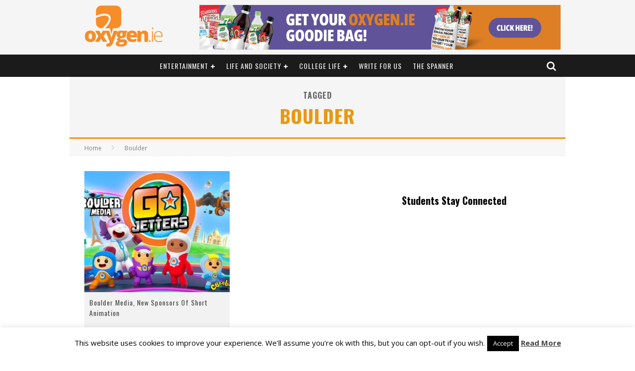

--- FILE ---
content_type: text/html; charset=UTF-8
request_url: https://www.oxygen.ie/tag/boulder/
body_size: 22353
content:

<!DOCTYPE html>

<!--[if lt IE 7]><html lang="en-GB"
 xmlns:fb="http://ogp.me/ns/fb#" class="no-js lt-ie9 lt-ie8 lt-ie7"> <![endif]-->
<!--[if (IE 7)&!(IEMobile)]><html lang="en-GB"
 xmlns:fb="http://ogp.me/ns/fb#" class="no-js lt-ie9 lt-ie8"><![endif]-->
<!--[if (IE 8)&!(IEMobile)]><html lang="en-GB"
 xmlns:fb="http://ogp.me/ns/fb#" class="no-js lt-ie9"><![endif]-->
<!--[if gt IE 8]><!--> <html lang="en-GB"
 xmlns:fb="http://ogp.me/ns/fb#" class="no-js"><!--<![endif]-->

	<head>

		<meta charset="utf-8">

		<!-- Google Chrome Frame for IE -->
		<!--[if IE]><meta http-equiv="X-UA-Compatible" content="IE=edge" /><![endif]-->
		<!-- mobile meta -->
                    <meta name="viewport" content="width=device-width, initial-scale=1.0"/>
        
		<link rel="pingback" href="https://www.oxygen.ie/xmlrpc.php">

		
		<!-- head functions -->
		<meta name='robots' content='index, follow, max-image-preview:large, max-snippet:-1, max-video-preview:-1' />
<meta property="og:title" content="Oxygen.ie"/>
<meta property="og:description" content="Ireland&#039;s No. 1 Student Website"/>
<meta property="og:image:alt" content="Boulder Media"/>
<meta property="og:image" content="https://www.oxygen.ie/wp-content/uploads/2017/02/Boulder-Media-1.jpg"/>
<meta property="og:image:width" content="815"/>
<meta property="og:image:height" content="611"/>
<meta property="og:type" content="article"/>
<meta property="og:article:published_time" content="2017-02-24 14:53:33"/>
<meta property="og:article:modified_time" content="2017-02-24 14:58:06"/>
<meta property="og:article:tag" content="Boulder"/>
<meta property="og:article:tag" content="Short Animation"/>
<meta property="og:article:tag" content="smedias"/>
<meta name="twitter:card" content="summary">
<meta name="twitter:title" content="Oxygen.ie"/>
<meta name="twitter:description" content="Ireland&#039;s No. 1 Student Website"/>
<meta name="twitter:image" content="https://www.oxygen.ie/wp-content/uploads/2017/02/Boulder-Media-1.jpg"/>
<meta name="twitter:image:alt" content="Boulder Media"/>

	<!-- This site is optimized with the Yoast SEO plugin v24.9 - https://yoast.com/wordpress/plugins/seo/ -->
	<title>Boulder Archives - Oxygen.ie</title>
	<link rel="canonical" href="https://www.oxygen.ie/tag/boulder/" />
	<meta property="og:url" content="https://www.oxygen.ie/tag/boulder/" />
	<meta property="og:site_name" content="Oxygen.ie" />
	<meta property="og:image" content="https://i0.wp.com/www.oxygen.ie/wp-content/uploads/2019/09/oxygen2019-1-e1568036249686.jpg?fit=670%2C291&ssl=1" />
	<meta property="og:image:width" content="670" />
	<meta property="og:image:height" content="291" />
	<meta property="og:image:type" content="image/jpeg" />
	<meta name="twitter:site" content="@Oxygen_IE" />
	<script type="application/ld+json" class="yoast-schema-graph">{"@context":"https://schema.org","@graph":[{"@type":"CollectionPage","@id":"https://www.oxygen.ie/tag/boulder/","url":"https://www.oxygen.ie/tag/boulder/","name":"Boulder Archives - Oxygen.ie","isPartOf":{"@id":"https://www.oxygen.ie/#website"},"primaryImageOfPage":{"@id":"https://www.oxygen.ie/tag/boulder/#primaryimage"},"image":{"@id":"https://www.oxygen.ie/tag/boulder/#primaryimage"},"thumbnailUrl":"https://i0.wp.com/www.oxygen.ie/wp-content/uploads/2017/02/Boulder-Media-1.jpg?fit=815%2C611&ssl=1","breadcrumb":{"@id":"https://www.oxygen.ie/tag/boulder/#breadcrumb"},"inLanguage":"en-GB"},{"@type":"ImageObject","inLanguage":"en-GB","@id":"https://www.oxygen.ie/tag/boulder/#primaryimage","url":"https://i0.wp.com/www.oxygen.ie/wp-content/uploads/2017/02/Boulder-Media-1.jpg?fit=815%2C611&ssl=1","contentUrl":"https://i0.wp.com/www.oxygen.ie/wp-content/uploads/2017/02/Boulder-Media-1.jpg?fit=815%2C611&ssl=1","width":815,"height":611,"caption":"Boulder Media"},{"@type":"BreadcrumbList","@id":"https://www.oxygen.ie/tag/boulder/#breadcrumb","itemListElement":[{"@type":"ListItem","position":1,"name":"Home","item":"https://www.oxygen.ie/"},{"@type":"ListItem","position":2,"name":"Boulder"}]},{"@type":"WebSite","@id":"https://www.oxygen.ie/#website","url":"https://www.oxygen.ie/","name":"Oxygen.ie","description":"Ireland&#039;s No. 1 Student Website","publisher":{"@id":"https://www.oxygen.ie/#organization"},"potentialAction":[{"@type":"SearchAction","target":{"@type":"EntryPoint","urlTemplate":"https://www.oxygen.ie/?s={search_term_string}"},"query-input":{"@type":"PropertyValueSpecification","valueRequired":true,"valueName":"search_term_string"}}],"inLanguage":"en-GB"},{"@type":"Organization","@id":"https://www.oxygen.ie/#organization","name":"Oxygen.ie","url":"https://www.oxygen.ie/","logo":{"@type":"ImageObject","inLanguage":"en-GB","@id":"https://www.oxygen.ie/#/schema/logo/image/","url":"https://i2.wp.com/www.oxygen.ie/wp-content/uploads/2014/08/oxygenlogo-1-1.png?fit=320%2C167&ssl=1","contentUrl":"https://i2.wp.com/www.oxygen.ie/wp-content/uploads/2014/08/oxygenlogo-1-1.png?fit=320%2C167&ssl=1","width":320,"height":167,"caption":"Oxygen.ie"},"image":{"@id":"https://www.oxygen.ie/#/schema/logo/image/"},"sameAs":["https://www.facebook.com/oxygen.ie/","https://x.com/Oxygen_IE","https://www.instagram.com/oxygen.ie","https://www.youtube.com/channel/UCmsjBJrxOGMRStslu0GmXcQ?view_as=subscriber"]}]}</script>
	<!-- / Yoast SEO plugin. -->


<link rel='dns-prefetch' href='//static.addtoany.com' />
<link rel='dns-prefetch' href='//secure.gravatar.com' />
<link rel='dns-prefetch' href='//stats.wp.com' />
<link rel='dns-prefetch' href='//fonts.googleapis.com' />
<link rel='dns-prefetch' href='//v0.wordpress.com' />
<link rel='dns-prefetch' href='//i0.wp.com' />
<link rel="alternate" type="application/rss+xml" title="Oxygen.ie &raquo; Feed" href="https://www.oxygen.ie/feed/" />
<link rel="alternate" type="application/rss+xml" title="Oxygen.ie &raquo; Comments Feed" href="https://www.oxygen.ie/comments/feed/" />
<link rel="alternate" type="application/rss+xml" title="Oxygen.ie &raquo; Boulder Tag Feed" href="https://www.oxygen.ie/tag/boulder/feed/" />
<script type="text/javascript">
/* <![CDATA[ */
window._wpemojiSettings = {"baseUrl":"https:\/\/s.w.org\/images\/core\/emoji\/15.0.3\/72x72\/","ext":".png","svgUrl":"https:\/\/s.w.org\/images\/core\/emoji\/15.0.3\/svg\/","svgExt":".svg","source":{"concatemoji":"https:\/\/www.oxygen.ie\/wp-includes\/js\/wp-emoji-release.min.js?ver=09c75d84d09a2a740d95ba6783cf5ac9"}};
/*! This file is auto-generated */
!function(i,n){var o,s,e;function c(e){try{var t={supportTests:e,timestamp:(new Date).valueOf()};sessionStorage.setItem(o,JSON.stringify(t))}catch(e){}}function p(e,t,n){e.clearRect(0,0,e.canvas.width,e.canvas.height),e.fillText(t,0,0);var t=new Uint32Array(e.getImageData(0,0,e.canvas.width,e.canvas.height).data),r=(e.clearRect(0,0,e.canvas.width,e.canvas.height),e.fillText(n,0,0),new Uint32Array(e.getImageData(0,0,e.canvas.width,e.canvas.height).data));return t.every(function(e,t){return e===r[t]})}function u(e,t,n){switch(t){case"flag":return n(e,"\ud83c\udff3\ufe0f\u200d\u26a7\ufe0f","\ud83c\udff3\ufe0f\u200b\u26a7\ufe0f")?!1:!n(e,"\ud83c\uddfa\ud83c\uddf3","\ud83c\uddfa\u200b\ud83c\uddf3")&&!n(e,"\ud83c\udff4\udb40\udc67\udb40\udc62\udb40\udc65\udb40\udc6e\udb40\udc67\udb40\udc7f","\ud83c\udff4\u200b\udb40\udc67\u200b\udb40\udc62\u200b\udb40\udc65\u200b\udb40\udc6e\u200b\udb40\udc67\u200b\udb40\udc7f");case"emoji":return!n(e,"\ud83d\udc26\u200d\u2b1b","\ud83d\udc26\u200b\u2b1b")}return!1}function f(e,t,n){var r="undefined"!=typeof WorkerGlobalScope&&self instanceof WorkerGlobalScope?new OffscreenCanvas(300,150):i.createElement("canvas"),a=r.getContext("2d",{willReadFrequently:!0}),o=(a.textBaseline="top",a.font="600 32px Arial",{});return e.forEach(function(e){o[e]=t(a,e,n)}),o}function t(e){var t=i.createElement("script");t.src=e,t.defer=!0,i.head.appendChild(t)}"undefined"!=typeof Promise&&(o="wpEmojiSettingsSupports",s=["flag","emoji"],n.supports={everything:!0,everythingExceptFlag:!0},e=new Promise(function(e){i.addEventListener("DOMContentLoaded",e,{once:!0})}),new Promise(function(t){var n=function(){try{var e=JSON.parse(sessionStorage.getItem(o));if("object"==typeof e&&"number"==typeof e.timestamp&&(new Date).valueOf()<e.timestamp+604800&&"object"==typeof e.supportTests)return e.supportTests}catch(e){}return null}();if(!n){if("undefined"!=typeof Worker&&"undefined"!=typeof OffscreenCanvas&&"undefined"!=typeof URL&&URL.createObjectURL&&"undefined"!=typeof Blob)try{var e="postMessage("+f.toString()+"("+[JSON.stringify(s),u.toString(),p.toString()].join(",")+"));",r=new Blob([e],{type:"text/javascript"}),a=new Worker(URL.createObjectURL(r),{name:"wpTestEmojiSupports"});return void(a.onmessage=function(e){c(n=e.data),a.terminate(),t(n)})}catch(e){}c(n=f(s,u,p))}t(n)}).then(function(e){for(var t in e)n.supports[t]=e[t],n.supports.everything=n.supports.everything&&n.supports[t],"flag"!==t&&(n.supports.everythingExceptFlag=n.supports.everythingExceptFlag&&n.supports[t]);n.supports.everythingExceptFlag=n.supports.everythingExceptFlag&&!n.supports.flag,n.DOMReady=!1,n.readyCallback=function(){n.DOMReady=!0}}).then(function(){return e}).then(function(){var e;n.supports.everything||(n.readyCallback(),(e=n.source||{}).concatemoji?t(e.concatemoji):e.wpemoji&&e.twemoji&&(t(e.twemoji),t(e.wpemoji)))}))}((window,document),window._wpemojiSettings);
/* ]]> */
</script>
<style type="text/css" media="all">
.wpautoterms-footer{background-color:#ffffff;text-align:center;}
.wpautoterms-footer a{color:#000000;font-family:Arial, sans-serif;font-size:14px;}
.wpautoterms-footer .separator{color:#cccccc;font-family:Arial, sans-serif;font-size:14px;}</style>
<style type="text/css">
.hasCountdown{text-shadow:transparent 0 1px 1px;overflow:hidden;padding:5px}
.countdown_rtl{direction:rtl}
.countdown_holding span{background-color:#ccc}
.countdown_row{clear:both;width:100%;text-align:center}
.countdown_show1 .countdown_section{width:98%}
.countdown_show2 .countdown_section{width:48%}
.countdown_show3 .countdown_section{width:32.5%}
.countdown_show4 .countdown_section{width:24.5%}
.countdown_show5 .countdown_section{width:19.5%}
.countdown_show6 .countdown_section{width:16.25%}
.countdown_show7 .countdown_section{width:14%}
.countdown_section{display:block;float:left;font-size:75%;text-align:center;margin:3px 0}
.countdown_amount{font-size:200%}
.countdown_descr{display:block;width:100%}
a.countdown_infolink{display:block;border-radius:10px;width:14px;height:13px;float:right;font-size:9px;line-height:13px;font-weight:700;text-align:center;position:relative;top:-15px;border:1px solid}
#countdown-preview{padding:10px}
</style>
<link rel='stylesheet' id='wppg-photo-css-css' href='https://www.oxygen.ie/wp-content/plugins/simple-photo-gallery/css/wppg-photo.css?ver=1.8.1' type='text/css' media='all' />
<link rel='stylesheet' id='sbi_styles-css' href='https://www.oxygen.ie/wp-content/plugins/instagram-feed/css/sbi-styles.min.css?ver=6.8.0' type='text/css' media='all' />
<style id='wp-emoji-styles-inline-css' type='text/css'>

	img.wp-smiley, img.emoji {
		display: inline !important;
		border: none !important;
		box-shadow: none !important;
		height: 1em !important;
		width: 1em !important;
		margin: 0 0.07em !important;
		vertical-align: -0.1em !important;
		background: none !important;
		padding: 0 !important;
	}
</style>
<link rel='stylesheet' id='wp-block-library-css' href='https://www.oxygen.ie/wp-includes/css/dist/block-library/style.min.css?ver=09c75d84d09a2a740d95ba6783cf5ac9' type='text/css' media='all' />
<link rel='stylesheet' id='mediaelement-css' href='https://www.oxygen.ie/wp-includes/js/mediaelement/mediaelementplayer-legacy.min.css?ver=4.2.17' type='text/css' media='all' />
<link rel='stylesheet' id='wp-mediaelement-css' href='https://www.oxygen.ie/wp-includes/js/mediaelement/wp-mediaelement.min.css?ver=09c75d84d09a2a740d95ba6783cf5ac9' type='text/css' media='all' />
<style id='jetpack-sharing-buttons-style-inline-css' type='text/css'>
.jetpack-sharing-buttons__services-list{display:flex;flex-direction:row;flex-wrap:wrap;gap:0;list-style-type:none;margin:5px;padding:0}.jetpack-sharing-buttons__services-list.has-small-icon-size{font-size:12px}.jetpack-sharing-buttons__services-list.has-normal-icon-size{font-size:16px}.jetpack-sharing-buttons__services-list.has-large-icon-size{font-size:24px}.jetpack-sharing-buttons__services-list.has-huge-icon-size{font-size:36px}@media print{.jetpack-sharing-buttons__services-list{display:none!important}}.editor-styles-wrapper .wp-block-jetpack-sharing-buttons{gap:0;padding-inline-start:0}ul.jetpack-sharing-buttons__services-list.has-background{padding:1.25em 2.375em}
</style>
<style id='classic-theme-styles-inline-css' type='text/css'>
/*! This file is auto-generated */
.wp-block-button__link{color:#fff;background-color:#32373c;border-radius:9999px;box-shadow:none;text-decoration:none;padding:calc(.667em + 2px) calc(1.333em + 2px);font-size:1.125em}.wp-block-file__button{background:#32373c;color:#fff;text-decoration:none}
</style>
<style id='global-styles-inline-css' type='text/css'>
:root{--wp--preset--aspect-ratio--square: 1;--wp--preset--aspect-ratio--4-3: 4/3;--wp--preset--aspect-ratio--3-4: 3/4;--wp--preset--aspect-ratio--3-2: 3/2;--wp--preset--aspect-ratio--2-3: 2/3;--wp--preset--aspect-ratio--16-9: 16/9;--wp--preset--aspect-ratio--9-16: 9/16;--wp--preset--color--black: #000000;--wp--preset--color--cyan-bluish-gray: #abb8c3;--wp--preset--color--white: #ffffff;--wp--preset--color--pale-pink: #f78da7;--wp--preset--color--vivid-red: #cf2e2e;--wp--preset--color--luminous-vivid-orange: #ff6900;--wp--preset--color--luminous-vivid-amber: #fcb900;--wp--preset--color--light-green-cyan: #7bdcb5;--wp--preset--color--vivid-green-cyan: #00d084;--wp--preset--color--pale-cyan-blue: #8ed1fc;--wp--preset--color--vivid-cyan-blue: #0693e3;--wp--preset--color--vivid-purple: #9b51e0;--wp--preset--gradient--vivid-cyan-blue-to-vivid-purple: linear-gradient(135deg,rgba(6,147,227,1) 0%,rgb(155,81,224) 100%);--wp--preset--gradient--light-green-cyan-to-vivid-green-cyan: linear-gradient(135deg,rgb(122,220,180) 0%,rgb(0,208,130) 100%);--wp--preset--gradient--luminous-vivid-amber-to-luminous-vivid-orange: linear-gradient(135deg,rgba(252,185,0,1) 0%,rgba(255,105,0,1) 100%);--wp--preset--gradient--luminous-vivid-orange-to-vivid-red: linear-gradient(135deg,rgba(255,105,0,1) 0%,rgb(207,46,46) 100%);--wp--preset--gradient--very-light-gray-to-cyan-bluish-gray: linear-gradient(135deg,rgb(238,238,238) 0%,rgb(169,184,195) 100%);--wp--preset--gradient--cool-to-warm-spectrum: linear-gradient(135deg,rgb(74,234,220) 0%,rgb(151,120,209) 20%,rgb(207,42,186) 40%,rgb(238,44,130) 60%,rgb(251,105,98) 80%,rgb(254,248,76) 100%);--wp--preset--gradient--blush-light-purple: linear-gradient(135deg,rgb(255,206,236) 0%,rgb(152,150,240) 100%);--wp--preset--gradient--blush-bordeaux: linear-gradient(135deg,rgb(254,205,165) 0%,rgb(254,45,45) 50%,rgb(107,0,62) 100%);--wp--preset--gradient--luminous-dusk: linear-gradient(135deg,rgb(255,203,112) 0%,rgb(199,81,192) 50%,rgb(65,88,208) 100%);--wp--preset--gradient--pale-ocean: linear-gradient(135deg,rgb(255,245,203) 0%,rgb(182,227,212) 50%,rgb(51,167,181) 100%);--wp--preset--gradient--electric-grass: linear-gradient(135deg,rgb(202,248,128) 0%,rgb(113,206,126) 100%);--wp--preset--gradient--midnight: linear-gradient(135deg,rgb(2,3,129) 0%,rgb(40,116,252) 100%);--wp--preset--font-size--small: 13px;--wp--preset--font-size--medium: 20px;--wp--preset--font-size--large: 36px;--wp--preset--font-size--x-large: 42px;--wp--preset--spacing--20: 0.44rem;--wp--preset--spacing--30: 0.67rem;--wp--preset--spacing--40: 1rem;--wp--preset--spacing--50: 1.5rem;--wp--preset--spacing--60: 2.25rem;--wp--preset--spacing--70: 3.38rem;--wp--preset--spacing--80: 5.06rem;--wp--preset--shadow--natural: 6px 6px 9px rgba(0, 0, 0, 0.2);--wp--preset--shadow--deep: 12px 12px 50px rgba(0, 0, 0, 0.4);--wp--preset--shadow--sharp: 6px 6px 0px rgba(0, 0, 0, 0.2);--wp--preset--shadow--outlined: 6px 6px 0px -3px rgba(255, 255, 255, 1), 6px 6px rgba(0, 0, 0, 1);--wp--preset--shadow--crisp: 6px 6px 0px rgba(0, 0, 0, 1);}:where(.is-layout-flex){gap: 0.5em;}:where(.is-layout-grid){gap: 0.5em;}body .is-layout-flex{display: flex;}.is-layout-flex{flex-wrap: wrap;align-items: center;}.is-layout-flex > :is(*, div){margin: 0;}body .is-layout-grid{display: grid;}.is-layout-grid > :is(*, div){margin: 0;}:where(.wp-block-columns.is-layout-flex){gap: 2em;}:where(.wp-block-columns.is-layout-grid){gap: 2em;}:where(.wp-block-post-template.is-layout-flex){gap: 1.25em;}:where(.wp-block-post-template.is-layout-grid){gap: 1.25em;}.has-black-color{color: var(--wp--preset--color--black) !important;}.has-cyan-bluish-gray-color{color: var(--wp--preset--color--cyan-bluish-gray) !important;}.has-white-color{color: var(--wp--preset--color--white) !important;}.has-pale-pink-color{color: var(--wp--preset--color--pale-pink) !important;}.has-vivid-red-color{color: var(--wp--preset--color--vivid-red) !important;}.has-luminous-vivid-orange-color{color: var(--wp--preset--color--luminous-vivid-orange) !important;}.has-luminous-vivid-amber-color{color: var(--wp--preset--color--luminous-vivid-amber) !important;}.has-light-green-cyan-color{color: var(--wp--preset--color--light-green-cyan) !important;}.has-vivid-green-cyan-color{color: var(--wp--preset--color--vivid-green-cyan) !important;}.has-pale-cyan-blue-color{color: var(--wp--preset--color--pale-cyan-blue) !important;}.has-vivid-cyan-blue-color{color: var(--wp--preset--color--vivid-cyan-blue) !important;}.has-vivid-purple-color{color: var(--wp--preset--color--vivid-purple) !important;}.has-black-background-color{background-color: var(--wp--preset--color--black) !important;}.has-cyan-bluish-gray-background-color{background-color: var(--wp--preset--color--cyan-bluish-gray) !important;}.has-white-background-color{background-color: var(--wp--preset--color--white) !important;}.has-pale-pink-background-color{background-color: var(--wp--preset--color--pale-pink) !important;}.has-vivid-red-background-color{background-color: var(--wp--preset--color--vivid-red) !important;}.has-luminous-vivid-orange-background-color{background-color: var(--wp--preset--color--luminous-vivid-orange) !important;}.has-luminous-vivid-amber-background-color{background-color: var(--wp--preset--color--luminous-vivid-amber) !important;}.has-light-green-cyan-background-color{background-color: var(--wp--preset--color--light-green-cyan) !important;}.has-vivid-green-cyan-background-color{background-color: var(--wp--preset--color--vivid-green-cyan) !important;}.has-pale-cyan-blue-background-color{background-color: var(--wp--preset--color--pale-cyan-blue) !important;}.has-vivid-cyan-blue-background-color{background-color: var(--wp--preset--color--vivid-cyan-blue) !important;}.has-vivid-purple-background-color{background-color: var(--wp--preset--color--vivid-purple) !important;}.has-black-border-color{border-color: var(--wp--preset--color--black) !important;}.has-cyan-bluish-gray-border-color{border-color: var(--wp--preset--color--cyan-bluish-gray) !important;}.has-white-border-color{border-color: var(--wp--preset--color--white) !important;}.has-pale-pink-border-color{border-color: var(--wp--preset--color--pale-pink) !important;}.has-vivid-red-border-color{border-color: var(--wp--preset--color--vivid-red) !important;}.has-luminous-vivid-orange-border-color{border-color: var(--wp--preset--color--luminous-vivid-orange) !important;}.has-luminous-vivid-amber-border-color{border-color: var(--wp--preset--color--luminous-vivid-amber) !important;}.has-light-green-cyan-border-color{border-color: var(--wp--preset--color--light-green-cyan) !important;}.has-vivid-green-cyan-border-color{border-color: var(--wp--preset--color--vivid-green-cyan) !important;}.has-pale-cyan-blue-border-color{border-color: var(--wp--preset--color--pale-cyan-blue) !important;}.has-vivid-cyan-blue-border-color{border-color: var(--wp--preset--color--vivid-cyan-blue) !important;}.has-vivid-purple-border-color{border-color: var(--wp--preset--color--vivid-purple) !important;}.has-vivid-cyan-blue-to-vivid-purple-gradient-background{background: var(--wp--preset--gradient--vivid-cyan-blue-to-vivid-purple) !important;}.has-light-green-cyan-to-vivid-green-cyan-gradient-background{background: var(--wp--preset--gradient--light-green-cyan-to-vivid-green-cyan) !important;}.has-luminous-vivid-amber-to-luminous-vivid-orange-gradient-background{background: var(--wp--preset--gradient--luminous-vivid-amber-to-luminous-vivid-orange) !important;}.has-luminous-vivid-orange-to-vivid-red-gradient-background{background: var(--wp--preset--gradient--luminous-vivid-orange-to-vivid-red) !important;}.has-very-light-gray-to-cyan-bluish-gray-gradient-background{background: var(--wp--preset--gradient--very-light-gray-to-cyan-bluish-gray) !important;}.has-cool-to-warm-spectrum-gradient-background{background: var(--wp--preset--gradient--cool-to-warm-spectrum) !important;}.has-blush-light-purple-gradient-background{background: var(--wp--preset--gradient--blush-light-purple) !important;}.has-blush-bordeaux-gradient-background{background: var(--wp--preset--gradient--blush-bordeaux) !important;}.has-luminous-dusk-gradient-background{background: var(--wp--preset--gradient--luminous-dusk) !important;}.has-pale-ocean-gradient-background{background: var(--wp--preset--gradient--pale-ocean) !important;}.has-electric-grass-gradient-background{background: var(--wp--preset--gradient--electric-grass) !important;}.has-midnight-gradient-background{background: var(--wp--preset--gradient--midnight) !important;}.has-small-font-size{font-size: var(--wp--preset--font-size--small) !important;}.has-medium-font-size{font-size: var(--wp--preset--font-size--medium) !important;}.has-large-font-size{font-size: var(--wp--preset--font-size--large) !important;}.has-x-large-font-size{font-size: var(--wp--preset--font-size--x-large) !important;}
:where(.wp-block-post-template.is-layout-flex){gap: 1.25em;}:where(.wp-block-post-template.is-layout-grid){gap: 1.25em;}
:where(.wp-block-columns.is-layout-flex){gap: 2em;}:where(.wp-block-columns.is-layout-grid){gap: 2em;}
:root :where(.wp-block-pullquote){font-size: 1.5em;line-height: 1.6;}
</style>
<link rel='stylesheet' id='wpautoterms_css-css' href='https://www.oxygen.ie/wp-content/plugins/auto-terms-of-service-and-privacy-policy/css/wpautoterms.css?ver=09c75d84d09a2a740d95ba6783cf5ac9' type='text/css' media='all' />
<link rel='stylesheet' id='contact-form-7-css' href='https://www.oxygen.ie/wp-content/plugins/contact-form-7/includes/css/styles.css?ver=5.7.3' type='text/css' media='all' />
<link rel='stylesheet' id='cookie-law-info-css' href='https://www.oxygen.ie/wp-content/plugins/cookie-law-info/legacy/public/css/cookie-law-info-public.css?ver=3.0.8' type='text/css' media='all' />
<link rel='stylesheet' id='cookie-law-info-gdpr-css' href='https://www.oxygen.ie/wp-content/plugins/cookie-law-info/legacy/public/css/cookie-law-info-gdpr.css?ver=3.0.8' type='text/css' media='all' />
<link rel='stylesheet' id='wpcdt-public-css-css' href='https://www.oxygen.ie/wp-content/plugins/countdown-timer-ultimate/assets/css/wpcdt-public.css?ver=2.6.9' type='text/css' media='all' />
<link rel='stylesheet' id='fc-form-css-css' href='https://www.oxygen.ie/wp-content/plugins/formcraft3/assets/css/form.min.css?ver=3.4.2' type='text/css' media='all' />
<link rel='stylesheet' id='bwg_fonts-css' href='https://www.oxygen.ie/wp-content/plugins/photo-gallery/css/bwg-fonts/fonts.css?ver=0.0.1' type='text/css' media='all' />
<link rel='stylesheet' id='sumoselect-css' href='https://www.oxygen.ie/wp-content/plugins/photo-gallery/css/sumoselect.min.css?ver=3.4.6' type='text/css' media='all' />
<link rel='stylesheet' id='mCustomScrollbar-css' href='https://www.oxygen.ie/wp-content/plugins/photo-gallery/css/jquery.mCustomScrollbar.min.css?ver=3.1.5' type='text/css' media='all' />
<link rel='stylesheet' id='bwg_frontend-css' href='https://www.oxygen.ie/wp-content/plugins/photo-gallery/css/styles.min.css?ver=1.8.12' type='text/css' media='all' />
<link rel='stylesheet' id='wp-polls-css' href='https://www.oxygen.ie/wp-content/plugins/wp-polls/polls-css.css?ver=2.77.3' type='text/css' media='all' />
<style id='wp-polls-inline-css' type='text/css'>
.wp-polls .pollbar {
	margin: 1px;
	font-size: 6px;
	line-height: 8px;
	height: 8px;
	background-image: url('https://www.oxygen.ie/wp-content/plugins/wp-polls/images/default/pollbg.gif');
	border: 1px solid #c8c8c8;
}

</style>
<link rel='stylesheet' id='login-with-ajax-css' href='https://www.oxygen.ie/wp-content/themes/oxygen/plugins/login-with-ajax/widget.css?ver=4.3' type='text/css' media='all' />
<link rel='stylesheet' id='addtoany-css' href='https://www.oxygen.ie/wp-content/plugins/add-to-any/addtoany.min.css?ver=1.16' type='text/css' media='all' />
<link rel='stylesheet' id='cb-main-stylesheet-css' href='https://www.oxygen.ie/wp-content/themes/oxygen/library/css/style-1020px.css?ver=5.4' type='text/css' media='all' />
<link rel='stylesheet' id='cb-font-stylesheet-css' href='//fonts.googleapis.com/css?family=Oswald%3A400%2C700%2C400italic%7COpen+Sans%3A400%2C700%2C400italic&#038;subset=greek%2Cgreek-ext&#038;ver=5.4' type='text/css' media='all' />
<link rel='stylesheet' id='fontawesome-css' href='https://www.oxygen.ie/wp-content/themes/oxygen/library/css/fontawesome/css/font-awesome.min.css?ver=4.6.1' type='text/css' media='all' />
<!--[if lt IE 9]>
<link rel='stylesheet' id='cb-ie-only-css' href='https://www.oxygen.ie/wp-content/themes/oxygen/library/css/ie.css?ver=5.4' type='text/css' media='all' />
<![endif]-->
<link rel='stylesheet' id='jetpack_css-css' href='https://www.oxygen.ie/wp-content/plugins/jetpack/css/jetpack.css?ver=13.7.1' type='text/css' media='all' />
<script type="text/javascript" src="https://www.oxygen.ie/wp-includes/js/jquery/jquery.min.js?ver=3.7.1" id="jquery-core-js"></script>
<script type="text/javascript" src="https://www.oxygen.ie/wp-includes/js/jquery/jquery-migrate.min.js?ver=3.4.1" id="jquery-migrate-js"></script>
<script type="text/javascript" src="https://www.oxygen.ie/wp-content/plugins/simple-photo-gallery/js/jquery-lightbox/js/jquery.lightbox-0.5.js?ver=1.8.1" id="jquery-lightbox-js"></script>
<script type="text/javascript" src="https://www.oxygen.ie/wp-includes/js/dist/dom-ready.min.js?ver=f77871ff7694fffea381" id="wp-dom-ready-js"></script>
<script type="text/javascript" src="https://www.oxygen.ie/wp-content/plugins/auto-terms-of-service-and-privacy-policy/js/base.js?ver=3.0.4" id="wpautoterms_base-js"></script>
<script type="text/javascript" id="addtoany-core-js-before">
/* <![CDATA[ */
window.a2a_config=window.a2a_config||{};a2a_config.callbacks=[];a2a_config.overlays=[];a2a_config.templates={};a2a_localize = {
	Share: "Share",
	Save: "Save",
	Subscribe: "Subscribe",
	Email: "Email",
	Bookmark: "Bookmark",
	ShowAll: "Show All",
	ShowLess: "Show less",
	FindServices: "Find service(s)",
	FindAnyServiceToAddTo: "Instantly find any service to add to",
	PoweredBy: "Powered by",
	ShareViaEmail: "Share via email",
	SubscribeViaEmail: "Subscribe via email",
	BookmarkInYourBrowser: "Bookmark in your browser",
	BookmarkInstructions: "Press Ctrl+D or \u2318+D to bookmark this page",
	AddToYourFavorites: "Add to your favourites",
	SendFromWebOrProgram: "Send from any email address or email program",
	EmailProgram: "Email program",
	More: "More&#8230;",
	ThanksForSharing: "Thanks for sharing!",
	ThanksForFollowing: "Thanks for following!"
};
/* ]]> */
</script>
<script type="text/javascript" defer src="https://static.addtoany.com/menu/page.js" id="addtoany-core-js"></script>
<script type="text/javascript" defer src="https://www.oxygen.ie/wp-content/plugins/add-to-any/addtoany.min.js?ver=1.1" id="addtoany-jquery-js"></script>
<script type="text/javascript" id="cookie-law-info-js-extra">
/* <![CDATA[ */
var Cli_Data = {"nn_cookie_ids":[],"cookielist":[],"non_necessary_cookies":[],"ccpaEnabled":"","ccpaRegionBased":"","ccpaBarEnabled":"","strictlyEnabled":["necessary","obligatoire"],"ccpaType":"gdpr","js_blocking":"","custom_integration":"","triggerDomRefresh":"","secure_cookies":""};
var cli_cookiebar_settings = {"animate_speed_hide":"500","animate_speed_show":"500","background":"#fff","border":"#444","border_on":"","button_1_button_colour":"#000","button_1_button_hover":"#000000","button_1_link_colour":"#fff","button_1_as_button":"1","button_1_new_win":"","button_2_button_colour":"#333","button_2_button_hover":"#292929","button_2_link_colour":"#444","button_2_as_button":"","button_2_hidebar":"","button_3_button_colour":"#000","button_3_button_hover":"#000000","button_3_link_colour":"#fff","button_3_as_button":"1","button_3_new_win":"","button_4_button_colour":"#000","button_4_button_hover":"#000000","button_4_link_colour":"#fff","button_4_as_button":"1","button_7_button_colour":"#61a229","button_7_button_hover":"#4e8221","button_7_link_colour":"#fff","button_7_as_button":"1","button_7_new_win":"","font_family":"inherit","header_fix":"","notify_animate_hide":"1","notify_animate_show":"","notify_div_id":"#cookie-law-info-bar","notify_position_horizontal":"right","notify_position_vertical":"bottom","scroll_close":"","scroll_close_reload":"","accept_close_reload":"","reject_close_reload":"","showagain_tab":"1","showagain_background":"#fff","showagain_border":"#000","showagain_div_id":"#cookie-law-info-again","showagain_x_position":"100px","text":"#000","show_once_yn":"","show_once":"10000","logging_on":"","as_popup":"","popup_overlay":"1","bar_heading_text":"","cookie_bar_as":"banner","popup_showagain_position":"bottom-right","widget_position":"left"};
var log_object = {"ajax_url":"https:\/\/www.oxygen.ie\/wp-admin\/admin-ajax.php"};
/* ]]> */
</script>
<script type="text/javascript" src="https://www.oxygen.ie/wp-content/plugins/cookie-law-info/legacy/public/js/cookie-law-info-public.js?ver=3.0.8" id="cookie-law-info-js"></script>
<script type="text/javascript" src="https://www.oxygen.ie/wp-content/plugins/photo-gallery/js/jquery.sumoselect.min.js?ver=3.4.6" id="sumoselect-js"></script>
<script type="text/javascript" src="https://www.oxygen.ie/wp-content/plugins/photo-gallery/js/jquery.mobile.min.js?ver=1.4.5" id="jquery-mobile-js"></script>
<script type="text/javascript" src="https://www.oxygen.ie/wp-content/plugins/photo-gallery/js/jquery.mCustomScrollbar.concat.min.js?ver=3.1.5" id="mCustomScrollbar-js"></script>
<script type="text/javascript" src="https://www.oxygen.ie/wp-content/plugins/photo-gallery/js/jquery.fullscreen.min.js?ver=0.6.0" id="jquery-fullscreen-js"></script>
<script type="text/javascript" id="bwg_frontend-js-extra">
/* <![CDATA[ */
var bwg_objectsL10n = {"bwg_field_required":"field is required.","bwg_mail_validation":"This is not a valid email address.","bwg_search_result":"There are no images matching your search.","bwg_select_tag":"Select Tag","bwg_order_by":"Order By","bwg_search":"Search","bwg_show_ecommerce":"Show Ecommerce","bwg_hide_ecommerce":"Hide Ecommerce","bwg_show_comments":"Show Comments","bwg_hide_comments":"Hide Comments","bwg_restore":"Restore","bwg_maximize":"Maximise","bwg_fullscreen":"Fullscreen","bwg_exit_fullscreen":"Exit Fullscreen","bwg_search_tag":"SEARCH...","bwg_tag_no_match":"No tags found","bwg_all_tags_selected":"All tags selected","bwg_tags_selected":"tags selected","play":"Play","pause":"Pause","is_pro":"","bwg_play":"Play","bwg_pause":"Pause","bwg_hide_info":"Hide info","bwg_show_info":"Show info","bwg_hide_rating":"Hide rating","bwg_show_rating":"Show rating","ok":"Ok","cancel":"Cancel","select_all":"Select all","lazy_load":"0","lazy_loader":"https:\/\/www.oxygen.ie\/wp-content\/plugins\/photo-gallery\/images\/ajax_loader.png","front_ajax":"0","bwg_tag_see_all":"see all tags","bwg_tag_see_less":"see less tags"};
/* ]]> */
</script>
<script type="text/javascript" src="https://www.oxygen.ie/wp-content/plugins/photo-gallery/js/scripts.min.js?ver=1.8.12" id="bwg_frontend-js"></script>
<script type="text/javascript" id="login-with-ajax-js-extra">
/* <![CDATA[ */
var LWA = {"ajaxurl":"https:\/\/www.oxygen.ie\/wp-admin\/admin-ajax.php","off":""};
/* ]]> */
</script>
<script type="text/javascript" src="https://www.oxygen.ie/wp-content/themes/oxygen/plugins/login-with-ajax/login-with-ajax.js?ver=4.3" id="login-with-ajax-js"></script>
<script type="text/javascript" src="https://www.oxygen.ie/wp-content/plugins/login-with-ajax/ajaxify/ajaxify.min.js?ver=4.3" id="login-with-ajax-ajaxify-js"></script>
<script type="text/javascript" src="https://www.oxygen.ie/wp-content/themes/oxygen/library/js/modernizr.custom.min.js?ver=2.6.2" id="cb-modernizr-js"></script>
<link rel="https://api.w.org/" href="https://www.oxygen.ie/wp-json/" /><link rel="alternate" title="JSON" type="application/json" href="https://www.oxygen.ie/wp-json/wp/v2/tags/2059" /><link rel="EditURI" type="application/rsd+xml" title="RSD" href="https://www.oxygen.ie/xmlrpc.php?rsd" />

<meta property="fb:app_id" content="676979545731726"/>	<style>img#wpstats{display:none}</style>
		<style>.cb-base-color, .cb-overlay-stars .fa-star, #cb-vote .fa-star, .cb-review-box .cb-score-box, .bbp-submit-wrapper button, .bbp-submit-wrapper button:visited, .buddypress .cb-cat-header #cb-cat-title a,  .buddypress .cb-cat-header #cb-cat-title a:visited, .woocommerce .star-rating:before, .woocommerce-page .star-rating:before, .woocommerce .star-rating span, .woocommerce-page .star-rating span, .woocommerce .stars a {
            color:#eb9812;
        }#cb-search-modal .cb-header, .cb-join-modal .cb-header, .lwa .cb-header, .cb-review-box .cb-score-box, .bbp-submit-wrapper button, #buddypress button:hover, #buddypress a.button:hover, #buddypress a.button:focus, #buddypress input[type=submit]:hover, #buddypress input[type=button]:hover, #buddypress input[type=reset]:hover, #buddypress ul.button-nav li a:hover, #buddypress ul.button-nav li.current a, #buddypress div.generic-button a:hover, #buddypress .comment-reply-link:hover, #buddypress .activity-list li.load-more:hover, #buddypress #groups-list .generic-button a:hover {
            border-color: #eb9812;
        }.cb-sidebar-widget .cb-sidebar-widget-title, .cb-multi-widget .tabbernav .tabberactive, .cb-author-page .cb-author-details .cb-meta .cb-author-page-contact, .cb-about-page .cb-author-line .cb-author-details .cb-meta .cb-author-page-contact, .cb-page-header, .cb-404-header, .cb-cat-header, #cb-footer #cb-widgets .cb-footer-widget-title span, #wp-calendar caption, .cb-tabs ul .current, .cb-tabs ul .ui-state-active, #bbpress-forums li.bbp-header, #buddypress #members-list .cb-member-list-box .item .item-title, #buddypress div.item-list-tabs ul li.selected, #buddypress div.item-list-tabs ul li.current, #buddypress .item-list-tabs ul li:hover, .woocommerce div.product .woocommerce-tabs ul.tabs li.active {
            border-bottom-color: #eb9812 ;
        }#cb-main-menu .current-post-ancestor, #cb-main-menu .current-menu-item, #cb-main-menu .current-menu-ancestor, #cb-main-menu .current-post-parent, #cb-main-menu .current-menu-parent, #cb-main-menu .current_page_item, #cb-main-menu .current-page-ancestor, #cb-main-menu .current-category-ancestor, .cb-review-box .cb-bar .cb-overlay span, #cb-accent-color, .cb-highlight, #buddypress button:hover, #buddypress a.button:hover, #buddypress a.button:focus, #buddypress input[type=submit]:hover, #buddypress input[type=button]:hover, #buddypress input[type=reset]:hover, #buddypress ul.button-nav li a:hover, #buddypress ul.button-nav li.current a, #buddypress div.generic-button a:hover, #buddypress .comment-reply-link:hover, #buddypress .activity-list li.load-more:hover, #buddypress #groups-list .generic-button a:hover {
            background-color: #eb9812;
        }</style><style type="text/css">
                                                 body, #respond { font-family: 'Open Sans', sans-serif; }
                                                 h1, h2, h3, h4, h5, h6, .h1, .h2, .h3, .h4, .h5, .h6, #cb-nav-bar #cb-main-menu ul li > a, .cb-author-posts-count, .cb-author-title, .cb-author-position, .search  .s, .cb-review-box .cb-bar, .cb-review-box .cb-score-box, .cb-review-box .cb-title, #cb-review-title, .cb-title-subtle, #cb-top-menu a, .tabbernav, #cb-next-link a, #cb-previous-link a, .cb-review-ext-box .cb-score, .tipper-positioner, .cb-caption, .cb-button, #wp-calendar caption, .forum-titles, .bbp-submit-wrapper button, #bbpress-forums li.bbp-header, #bbpress-forums fieldset.bbp-form .bbp-the-content-wrapper input, #bbpress-forums .bbp-forum-title, #bbpress-forums .bbp-topic-permalink, .widget_display_stats dl dt, .cb-lwa-profile .cb-block, #buddypress #members-list .cb-member-list-box .item .item-title, #buddypress div.item-list-tabs ul li, #buddypress .activity-list li.load-more, #buddypress a.activity-time-since, #buddypress ul#groups-list li div.meta, .widget.buddypress div.item-options, .cb-activity-stream #buddypress .activity-header .time-since, .cb-font-header, .woocommerce table.shop_table th, .woocommerce-page table.shop_table th, .cb-infinite-scroll a, .cb-no-more-posts { font-family:'Oswald', sans-serif; }
                     </style><style type="text/css">.entry-content a, .entry-content a:visited {color:#000000; }body {color:#000000; }</style><!-- end custom css --><style>#cb-nav-bar #cb-main-menu .main-nav .menu-item-12812:hover,
                                             #cb-nav-bar #cb-main-menu .main-nav .menu-item-12812:focus,
                                             #cb-nav-bar #cb-main-menu .main-nav .menu-item-12812 .cb-sub-menu li .cb-grandchild-menu,
                                             #cb-nav-bar #cb-main-menu .main-nav .menu-item-12812 .cb-sub-menu { background:#eb9812!important; }
                                             #cb-nav-bar #cb-main-menu .main-nav .menu-item-12812 .cb-mega-menu .cb-sub-menu li a { border-bottom-color:#eb9812!important; }
#cb-nav-bar #cb-main-menu .main-nav .menu-item-26846:hover,
                                             #cb-nav-bar #cb-main-menu .main-nav .menu-item-26846:focus,
                                             #cb-nav-bar #cb-main-menu .main-nav .menu-item-26846 .cb-sub-menu li .cb-grandchild-menu,
                                             #cb-nav-bar #cb-main-menu .main-nav .menu-item-26846 .cb-sub-menu { background:#eb9812!important; }
                                             #cb-nav-bar #cb-main-menu .main-nav .menu-item-26846 .cb-mega-menu .cb-sub-menu li a { border-bottom-color:#eb9812!important; }
#cb-nav-bar #cb-main-menu .main-nav .menu-item-28537:hover,
                                             #cb-nav-bar #cb-main-menu .main-nav .menu-item-28537:focus,
                                             #cb-nav-bar #cb-main-menu .main-nav .menu-item-28537 .cb-sub-menu li .cb-grandchild-menu,
                                             #cb-nav-bar #cb-main-menu .main-nav .menu-item-28537 .cb-sub-menu { background:#eb9812!important; }
                                             #cb-nav-bar #cb-main-menu .main-nav .menu-item-28537 .cb-mega-menu .cb-sub-menu li a { border-bottom-color:#eb9812!important; }
#cb-nav-bar #cb-main-menu .main-nav .menu-item-26844:hover,
                                             #cb-nav-bar #cb-main-menu .main-nav .menu-item-26844:focus,
                                             #cb-nav-bar #cb-main-menu .main-nav .menu-item-26844 .cb-sub-menu li .cb-grandchild-menu,
                                             #cb-nav-bar #cb-main-menu .main-nav .menu-item-26844 .cb-sub-menu { background:#eb9812!important; }
                                             #cb-nav-bar #cb-main-menu .main-nav .menu-item-26844 .cb-mega-menu .cb-sub-menu li a { border-bottom-color:#eb9812!important; }
#cb-nav-bar #cb-main-menu .main-nav .menu-item-26931:hover,
                                             #cb-nav-bar #cb-main-menu .main-nav .menu-item-26931:focus,
                                             #cb-nav-bar #cb-main-menu .main-nav .menu-item-26931 .cb-sub-menu li .cb-grandchild-menu,
                                             #cb-nav-bar #cb-main-menu .main-nav .menu-item-26931 .cb-sub-menu { background:#eb9812!important; }
                                             #cb-nav-bar #cb-main-menu .main-nav .menu-item-26931 .cb-mega-menu .cb-sub-menu li a { border-bottom-color:#eb9812!important; }
#cb-nav-bar #cb-main-menu .main-nav .menu-item-26935:hover,
                                             #cb-nav-bar #cb-main-menu .main-nav .menu-item-26935:focus,
                                             #cb-nav-bar #cb-main-menu .main-nav .menu-item-26935 .cb-sub-menu li .cb-grandchild-menu,
                                             #cb-nav-bar #cb-main-menu .main-nav .menu-item-26935 .cb-sub-menu { background:#eb9812!important; }
                                             #cb-nav-bar #cb-main-menu .main-nav .menu-item-26935 .cb-mega-menu .cb-sub-menu li a { border-bottom-color:#eb9812!important; }
#cb-nav-bar #cb-main-menu .main-nav .menu-item-28577:hover,
                                             #cb-nav-bar #cb-main-menu .main-nav .menu-item-28577:focus,
                                             #cb-nav-bar #cb-main-menu .main-nav .menu-item-28577 .cb-sub-menu li .cb-grandchild-menu,
                                             #cb-nav-bar #cb-main-menu .main-nav .menu-item-28577 .cb-sub-menu { background:#eb9812!important; }
                                             #cb-nav-bar #cb-main-menu .main-nav .menu-item-28577 .cb-mega-menu .cb-sub-menu li a { border-bottom-color:#eb9812!important; }
#cb-nav-bar #cb-main-menu .main-nav .menu-item-26933:hover,
                                             #cb-nav-bar #cb-main-menu .main-nav .menu-item-26933:focus,
                                             #cb-nav-bar #cb-main-menu .main-nav .menu-item-26933 .cb-sub-menu li .cb-grandchild-menu,
                                             #cb-nav-bar #cb-main-menu .main-nav .menu-item-26933 .cb-sub-menu { background:#eb9812!important; }
                                             #cb-nav-bar #cb-main-menu .main-nav .menu-item-26933 .cb-mega-menu .cb-sub-menu li a { border-bottom-color:#eb9812!important; }
#cb-nav-bar #cb-main-menu .main-nav .menu-item-28539:hover,
                                             #cb-nav-bar #cb-main-menu .main-nav .menu-item-28539:focus,
                                             #cb-nav-bar #cb-main-menu .main-nav .menu-item-28539 .cb-sub-menu li .cb-grandchild-menu,
                                             #cb-nav-bar #cb-main-menu .main-nav .menu-item-28539 .cb-sub-menu { background:#eb9812!important; }
                                             #cb-nav-bar #cb-main-menu .main-nav .menu-item-28539 .cb-mega-menu .cb-sub-menu li a { border-bottom-color:#eb9812!important; }
#cb-nav-bar #cb-main-menu .main-nav .menu-item-26848:hover,
                                             #cb-nav-bar #cb-main-menu .main-nav .menu-item-26848:focus,
                                             #cb-nav-bar #cb-main-menu .main-nav .menu-item-26848 .cb-sub-menu li .cb-grandchild-menu,
                                             #cb-nav-bar #cb-main-menu .main-nav .menu-item-26848 .cb-sub-menu { background:#eb9812!important; }
                                             #cb-nav-bar #cb-main-menu .main-nav .menu-item-26848 .cb-mega-menu .cb-sub-menu li a { border-bottom-color:#eb9812!important; }
#cb-nav-bar #cb-main-menu .main-nav .menu-item-26932:hover,
                                             #cb-nav-bar #cb-main-menu .main-nav .menu-item-26932:focus,
                                             #cb-nav-bar #cb-main-menu .main-nav .menu-item-26932 .cb-sub-menu li .cb-grandchild-menu,
                                             #cb-nav-bar #cb-main-menu .main-nav .menu-item-26932 .cb-sub-menu { background:#eb9812!important; }
                                             #cb-nav-bar #cb-main-menu .main-nav .menu-item-26932 .cb-mega-menu .cb-sub-menu li a { border-bottom-color:#eb9812!important; }
#cb-nav-bar #cb-main-menu .main-nav .menu-item-915:hover,
                                         #cb-nav-bar #cb-main-menu .main-nav .menu-item-915:focus,
                                         #cb-nav-bar #cb-main-menu .main-nav .menu-item-915 .cb-sub-menu li .cb-grandchild-menu,
                                         #cb-nav-bar #cb-main-menu .main-nav .menu-item-915 .cb-sub-menu { background:#eb9812!important; }
                                         #cb-nav-bar #cb-main-menu .main-nav .menu-item-915 .cb-mega-menu .cb-sub-menu li a { border-bottom-color:#eb9812!important; }
#cb-nav-bar #cb-main-menu .main-nav .menu-item-918:hover,
                                             #cb-nav-bar #cb-main-menu .main-nav .menu-item-918:focus,
                                             #cb-nav-bar #cb-main-menu .main-nav .menu-item-918 .cb-sub-menu li .cb-grandchild-menu,
                                             #cb-nav-bar #cb-main-menu .main-nav .menu-item-918 .cb-sub-menu { background:#eb9812!important; }
                                             #cb-nav-bar #cb-main-menu .main-nav .menu-item-918 .cb-mega-menu .cb-sub-menu li a { border-bottom-color:#eb9812!important; }
#cb-nav-bar #cb-main-menu .main-nav .menu-item-917:hover,
                                             #cb-nav-bar #cb-main-menu .main-nav .menu-item-917:focus,
                                             #cb-nav-bar #cb-main-menu .main-nav .menu-item-917 .cb-sub-menu li .cb-grandchild-menu,
                                             #cb-nav-bar #cb-main-menu .main-nav .menu-item-917 .cb-sub-menu { background:#eb9812!important; }
                                             #cb-nav-bar #cb-main-menu .main-nav .menu-item-917 .cb-mega-menu .cb-sub-menu li a { border-bottom-color:#eb9812!important; }
#cb-nav-bar #cb-main-menu .main-nav .menu-item-26934:hover,
                                             #cb-nav-bar #cb-main-menu .main-nav .menu-item-26934:focus,
                                             #cb-nav-bar #cb-main-menu .main-nav .menu-item-26934 .cb-sub-menu li .cb-grandchild-menu,
                                             #cb-nav-bar #cb-main-menu .main-nav .menu-item-26934 .cb-sub-menu { background:#eb9812!important; }
                                             #cb-nav-bar #cb-main-menu .main-nav .menu-item-26934 .cb-mega-menu .cb-sub-menu li a { border-bottom-color:#eb9812!important; }
#cb-nav-bar #cb-main-menu .main-nav .menu-item-27981:hover,
                                         #cb-nav-bar #cb-main-menu .main-nav .menu-item-27981:focus,
                                         #cb-nav-bar #cb-main-menu .main-nav .menu-item-27981 .cb-sub-menu li .cb-grandchild-menu,
                                         #cb-nav-bar #cb-main-menu .main-nav .menu-item-27981 .cb-sub-menu { background:#eb9812!important; }
                                         #cb-nav-bar #cb-main-menu .main-nav .menu-item-27981 .cb-mega-menu .cb-sub-menu li a { border-bottom-color:#eb9812!important; }
#cb-nav-bar #cb-main-menu .main-nav .menu-item-28585:hover,
                                             #cb-nav-bar #cb-main-menu .main-nav .menu-item-28585:focus,
                                             #cb-nav-bar #cb-main-menu .main-nav .menu-item-28585 .cb-sub-menu li .cb-grandchild-menu,
                                             #cb-nav-bar #cb-main-menu .main-nav .menu-item-28585 .cb-sub-menu { background:#eb9812!important; }
                                             #cb-nav-bar #cb-main-menu .main-nav .menu-item-28585 .cb-mega-menu .cb-sub-menu li a { border-bottom-color:#eb9812!important; }</style><link rel="icon" href="https://i0.wp.com/www.oxygen.ie/wp-content/uploads/2014/08/oxygenlogo.jpg?fit=32%2C32&#038;ssl=1" sizes="32x32" />
<link rel="icon" href="https://i0.wp.com/www.oxygen.ie/wp-content/uploads/2014/08/oxygenlogo.jpg?fit=192%2C192&#038;ssl=1" sizes="192x192" />
<link rel="apple-touch-icon" href="https://i0.wp.com/www.oxygen.ie/wp-content/uploads/2014/08/oxygenlogo.jpg?fit=180%2C180&#038;ssl=1" />
<meta name="msapplication-TileImage" content="https://i0.wp.com/www.oxygen.ie/wp-content/uploads/2014/08/oxygenlogo.jpg?fit=270%2C270&#038;ssl=1" />

<!-- BEGIN GAINWP v5.4.6 Universal Analytics - https://intelligencewp.com/google-analytics-in-wordpress/ -->
<script>
(function(i,s,o,g,r,a,m){i['GoogleAnalyticsObject']=r;i[r]=i[r]||function(){
	(i[r].q=i[r].q||[]).push(arguments)},i[r].l=1*new Date();a=s.createElement(o),
	m=s.getElementsByTagName(o)[0];a.async=1;a.src=g;m.parentNode.insertBefore(a,m)
})(window,document,'script','https://www.google-analytics.com/analytics.js','ga');
  ga('create', 'UA-178882185-1', 'auto');
  ga('send', 'pageview');
</script>
<!-- END GAINWP Universal Analytics -->
<style type="text/css" id="wp-custom-css">/*
You can add your own CSS here.

Click the help icon above to learn more.
*/


.powered-by { display:none;}</style>		<!-- end head functions-->

	</head>

	<body class="archive tag tag-boulder tag-2059  cb-sticky-mm cb-sticky-sb-on cb-mod-underlines cb-mod-zoom cb-layout-fw cb-m-sticky cb-sb-nar-embed-fw cb-cat-t-dark cb-mobm-light cb-gs-style-d cb-modal-dark cb-light-blog cb-sidebar-right cb-unboxed">

        <a href="" target="_blank" id="cb-bg-to" rel="nofollow"></a>
	    <div id="cb-outer-container" style="margin-top:0px;">

                        <div id="cb-search-modal" class="cb-s-modal cb-modal cb-dark-menu">
                        <div class="cb-search-box">
                            <div class="cb-header">
                                <div class="cb-title">Search</div>
                                <div class="cb-close">
                                    <span class="cb-close-modal cb-close-m"><i class="fa fa-times"></i></span>
                                </div>
                            </div><form role="search" method="get" class="cb-search" action="https://www.oxygen.ie/">

    <input type="text" class="cb-search-field" placeholder="" value="" name="s" title="">
    <button class="cb-search-submit" type="submit" value=""><i class="fa fa-search"></i></button>

</form></div></div>    		<div id="cb-container" class="clearfix cb-rel-wrap" >

                <header class="header clearfix">

                                            
                    
                        <div id="cb-logo-box" class="wrap clearfix">
                                            <div id="logo" class="cb-with-large">
                    <a href="https://www.oxygen.ie">
                        <img src="http://www.oxygen.ie/wp-content/uploads/2014/08/logo-1.png" alt="Oxygen.ie logo" data-at2x="http://www.oxygen.ie/wp-content/uploads/2014/08/oxygenlogo-1-1.png">
                    </a>
                </div>
                                        <div class="cb-large cb-h-block cb-block"><a href="https://www.oxygen.ie/oxygen-ie-goodie-bag-campaign/" target="https://www.oxygen.ie/oxygen-ie-goodie-bag-campaign/">
    <img src="https://www.oxygen.ie/wp-content/uploads/2014/08/Goodie-Bag-Banner.jpg" alt="Goodie Bag">
</a></div>                        </div>

                     
                    

                                             <nav id="cb-nav-bar" class="clearfix cb-dark-menu cb-full-width">
                            <div id="cb-main-menu" class="cb-nav-bar-wrap clearfix wrap">
                                <ul class="nav main-nav wrap clearfix"><li id="menu-item-12812" class="menu-item menu-item-type-taxonomy menu-item-object-category menu-item-has-children cb-has-children menu-item-12812"><a href="https://www.oxygen.ie/category/entertainment/">Entertainment</a><div class="cb-big-menu"><div class="cb-articles cb-with-sub cb-pre-load"><h2 class="cb-mega-title cb-slider-title"><span style="border-bottom-color:#eb9812;">Recent</span></h2><div class="cb-slider-a flexslider-1-menu cb-module-block cb-slider-block cb-style-overlay clearfix"><ul class="slides"><li class="cb-grid-entry"><div class="cb-mask"><a href="https://www.oxygen.ie/stranger-things-conformity-gate-theory-and-the-lesson-learned/"><a href="https://www.oxygen.ie/stranger-things-conformity-gate-theory-and-the-lesson-learned/"><img width="750" height="400" src="https://i0.wp.com/www.oxygen.ie/wp-content/uploads/2026/01/Screenshot-2026-01-11-at-00.01.00.png?resize=750%2C400&amp;ssl=1" class="attachment-cb-750-400 size-cb-750-400 wp-post-image" alt="" decoding="async" fetchpriority="high" data-attachment-id="30726" data-permalink="https://www.oxygen.ie/five-songs-to-get-you-through-the-stranger-things-drought/screenshot-2026-01-11-at-00-01-00/" data-orig-file="https://i0.wp.com/www.oxygen.ie/wp-content/uploads/2026/01/Screenshot-2026-01-11-at-00.01.00.png?fit=980%2C688&amp;ssl=1" data-orig-size="980,688" data-comments-opened="0" data-image-meta="{&quot;aperture&quot;:&quot;0&quot;,&quot;credit&quot;:&quot;&quot;,&quot;camera&quot;:&quot;&quot;,&quot;caption&quot;:&quot;&quot;,&quot;created_timestamp&quot;:&quot;0&quot;,&quot;copyright&quot;:&quot;&quot;,&quot;focal_length&quot;:&quot;0&quot;,&quot;iso&quot;:&quot;0&quot;,&quot;shutter_speed&quot;:&quot;0&quot;,&quot;title&quot;:&quot;&quot;,&quot;orientation&quot;:&quot;0&quot;}" data-image-title="Screenshot 2026-01-11 at 00.01.00" data-image-description="" data-image-caption="" data-medium-file="https://i0.wp.com/www.oxygen.ie/wp-content/uploads/2026/01/Screenshot-2026-01-11-at-00.01.00.png?fit=300%2C211&amp;ssl=1" data-large-file="https://i0.wp.com/www.oxygen.ie/wp-content/uploads/2026/01/Screenshot-2026-01-11-at-00.01.00.png?fit=750%2C527&amp;ssl=1" tabindex="0" role="button" /></a></a></div>
                    <div class="cb-article-meta"><h2 class="cb-post-title"><a href="https://www.oxygen.ie/stranger-things-conformity-gate-theory-and-the-lesson-learned/">Stranger Things “Conformity gate” Theory and the Lesson Learned</a></h2></div></li><li class="cb-grid-entry"><div class="cb-mask"><a href="https://www.oxygen.ie/seeking-judy-is-here-to-help-before-your-first-flight-of-the-year/"><a href="https://www.oxygen.ie/seeking-judy-is-here-to-help-before-your-first-flight-of-the-year/"><img width="750" height="400" src="https://i0.wp.com/www.oxygen.ie/wp-content/uploads/2026/01/lucas-davies-jpHDJGqLJrY-unsplash-scaled.jpg?resize=750%2C400&amp;ssl=1" class="attachment-cb-750-400 size-cb-750-400 wp-post-image" alt="" decoding="async" srcset="https://i0.wp.com/www.oxygen.ie/wp-content/uploads/2026/01/lucas-davies-jpHDJGqLJrY-unsplash-scaled.jpg?resize=750%2C400&amp;ssl=1 750w, https://i0.wp.com/www.oxygen.ie/wp-content/uploads/2026/01/lucas-davies-jpHDJGqLJrY-unsplash-scaled.jpg?zoom=2&amp;resize=750%2C400&amp;ssl=1 1500w, https://i0.wp.com/www.oxygen.ie/wp-content/uploads/2026/01/lucas-davies-jpHDJGqLJrY-unsplash-scaled.jpg?zoom=3&amp;resize=750%2C400&amp;ssl=1 2250w" sizes="(max-width: 750px) 100vw, 750px" data-attachment-id="30732" data-permalink="https://www.oxygen.ie/seeking-judy-is-here-to-help-before-your-first-flight-of-the-year/lucas-davies-jphdjgqljry-unsplash/" data-orig-file="https://i0.wp.com/www.oxygen.ie/wp-content/uploads/2026/01/lucas-davies-jpHDJGqLJrY-unsplash-scaled.jpg?fit=2560%2C1557&amp;ssl=1" data-orig-size="2560,1557" data-comments-opened="0" data-image-meta="{&quot;aperture&quot;:&quot;0&quot;,&quot;credit&quot;:&quot;&quot;,&quot;camera&quot;:&quot;&quot;,&quot;caption&quot;:&quot;&quot;,&quot;created_timestamp&quot;:&quot;0&quot;,&quot;copyright&quot;:&quot;&quot;,&quot;focal_length&quot;:&quot;0&quot;,&quot;iso&quot;:&quot;0&quot;,&quot;shutter_speed&quot;:&quot;0&quot;,&quot;title&quot;:&quot;&quot;,&quot;orientation&quot;:&quot;0&quot;}" data-image-title="lucas-davies-jpHDJGqLJrY-unsplash" data-image-description="" data-image-caption="" data-medium-file="https://i0.wp.com/www.oxygen.ie/wp-content/uploads/2026/01/lucas-davies-jpHDJGqLJrY-unsplash-scaled.jpg?fit=300%2C182&amp;ssl=1" data-large-file="https://i0.wp.com/www.oxygen.ie/wp-content/uploads/2026/01/lucas-davies-jpHDJGqLJrY-unsplash-scaled.jpg?fit=750%2C456&amp;ssl=1" tabindex="0" role="button" /></a></a></div>
                    <div class="cb-article-meta"><h2 class="cb-post-title"><a href="https://www.oxygen.ie/seeking-judy-is-here-to-help-before-your-first-flight-of-the-year/">Seeking Judy is Here to Help Before Your First Flight of the Year</a></h2></div></li><li class="cb-grid-entry"><div class="cb-mask"><a href="https://www.oxygen.ie/the-love-witch-a-spellbinding-spectacle-of-gender-love-and-power/"><a href="https://www.oxygen.ie/the-love-witch-a-spellbinding-spectacle-of-gender-love-and-power/"><img width="750" height="400" src="https://i0.wp.com/www.oxygen.ie/wp-content/uploads/2026/01/adrien-olichon-5r-ffTZXmes-unsplash-scaled.jpg?resize=750%2C400&amp;ssl=1" class="attachment-cb-750-400 size-cb-750-400 wp-post-image" alt="" decoding="async" srcset="https://i0.wp.com/www.oxygen.ie/wp-content/uploads/2026/01/adrien-olichon-5r-ffTZXmes-unsplash-scaled.jpg?resize=750%2C400&amp;ssl=1 750w, https://i0.wp.com/www.oxygen.ie/wp-content/uploads/2026/01/adrien-olichon-5r-ffTZXmes-unsplash-scaled.jpg?zoom=2&amp;resize=750%2C400&amp;ssl=1 1500w, https://i0.wp.com/www.oxygen.ie/wp-content/uploads/2026/01/adrien-olichon-5r-ffTZXmes-unsplash-scaled.jpg?zoom=3&amp;resize=750%2C400&amp;ssl=1 2250w" sizes="(max-width: 750px) 100vw, 750px" data-attachment-id="30729" data-permalink="https://www.oxygen.ie/the-love-witch-a-spellbinding-spectacle-of-gender-love-and-power/adrien-olichon-5r-fftzxmes-unsplash/" data-orig-file="https://i0.wp.com/www.oxygen.ie/wp-content/uploads/2026/01/adrien-olichon-5r-ffTZXmes-unsplash-scaled.jpg?fit=2560%2C1707&amp;ssl=1" data-orig-size="2560,1707" data-comments-opened="0" data-image-meta="{&quot;aperture&quot;:&quot;0&quot;,&quot;credit&quot;:&quot;&quot;,&quot;camera&quot;:&quot;&quot;,&quot;caption&quot;:&quot;&quot;,&quot;created_timestamp&quot;:&quot;0&quot;,&quot;copyright&quot;:&quot;&quot;,&quot;focal_length&quot;:&quot;0&quot;,&quot;iso&quot;:&quot;0&quot;,&quot;shutter_speed&quot;:&quot;0&quot;,&quot;title&quot;:&quot;&quot;,&quot;orientation&quot;:&quot;0&quot;}" data-image-title="adrien-olichon-5r-ffTZXmes-unsplash" data-image-description="" data-image-caption="" data-medium-file="https://i0.wp.com/www.oxygen.ie/wp-content/uploads/2026/01/adrien-olichon-5r-ffTZXmes-unsplash-scaled.jpg?fit=300%2C200&amp;ssl=1" data-large-file="https://i0.wp.com/www.oxygen.ie/wp-content/uploads/2026/01/adrien-olichon-5r-ffTZXmes-unsplash-scaled.jpg?fit=750%2C500&amp;ssl=1" tabindex="0" role="button" /></a></a></div>
                    <div class="cb-article-meta"><h2 class="cb-post-title"><a href="https://www.oxygen.ie/the-love-witch-a-spellbinding-spectacle-of-gender-love-and-power/">The Love Witch: A spellbinding spectacle of gender, love and power</a></h2></div></li><li class="cb-grid-entry"><div class="cb-mask"><a href="https://www.oxygen.ie/five-songs-to-get-you-through-the-stranger-things-drought/"><a href="https://www.oxygen.ie/five-songs-to-get-you-through-the-stranger-things-drought/"><img width="750" height="400" src="https://i0.wp.com/www.oxygen.ie/wp-content/uploads/2026/01/Screenshot-2026-01-11-at-00.01.00.png?resize=750%2C400&amp;ssl=1" class="attachment-cb-750-400 size-cb-750-400 wp-post-image" alt="" decoding="async" data-attachment-id="30726" data-permalink="https://www.oxygen.ie/five-songs-to-get-you-through-the-stranger-things-drought/screenshot-2026-01-11-at-00-01-00/" data-orig-file="https://i0.wp.com/www.oxygen.ie/wp-content/uploads/2026/01/Screenshot-2026-01-11-at-00.01.00.png?fit=980%2C688&amp;ssl=1" data-orig-size="980,688" data-comments-opened="0" data-image-meta="{&quot;aperture&quot;:&quot;0&quot;,&quot;credit&quot;:&quot;&quot;,&quot;camera&quot;:&quot;&quot;,&quot;caption&quot;:&quot;&quot;,&quot;created_timestamp&quot;:&quot;0&quot;,&quot;copyright&quot;:&quot;&quot;,&quot;focal_length&quot;:&quot;0&quot;,&quot;iso&quot;:&quot;0&quot;,&quot;shutter_speed&quot;:&quot;0&quot;,&quot;title&quot;:&quot;&quot;,&quot;orientation&quot;:&quot;0&quot;}" data-image-title="Screenshot 2026-01-11 at 00.01.00" data-image-description="" data-image-caption="" data-medium-file="https://i0.wp.com/www.oxygen.ie/wp-content/uploads/2026/01/Screenshot-2026-01-11-at-00.01.00.png?fit=300%2C211&amp;ssl=1" data-large-file="https://i0.wp.com/www.oxygen.ie/wp-content/uploads/2026/01/Screenshot-2026-01-11-at-00.01.00.png?fit=750%2C527&amp;ssl=1" tabindex="0" role="button" /></a></a></div>
                    <div class="cb-article-meta"><h2 class="cb-post-title"><a href="https://www.oxygen.ie/five-songs-to-get-you-through-the-stranger-things-drought/">Five Songs to Get You Through the Stranger Things Drought</a></h2></div></li><li class="cb-grid-entry"><div class="cb-mask"><a href="https://www.oxygen.ie/the-best-christmas-outfits-found-in-christmas-movies/"><a href="https://www.oxygen.ie/the-best-christmas-outfits-found-in-christmas-movies/"><img width="750" height="400" src="https://i0.wp.com/www.oxygen.ie/wp-content/uploads/2025/12/raymond-petrik-KBL7nyLq8Rk-unsplash-scaled.jpg?resize=750%2C400&amp;ssl=1" class="attachment-cb-750-400 size-cb-750-400 wp-post-image" alt="" decoding="async" srcset="https://i0.wp.com/www.oxygen.ie/wp-content/uploads/2025/12/raymond-petrik-KBL7nyLq8Rk-unsplash-scaled.jpg?resize=750%2C400&amp;ssl=1 750w, https://i0.wp.com/www.oxygen.ie/wp-content/uploads/2025/12/raymond-petrik-KBL7nyLq8Rk-unsplash-scaled.jpg?zoom=2&amp;resize=750%2C400&amp;ssl=1 1500w, https://i0.wp.com/www.oxygen.ie/wp-content/uploads/2025/12/raymond-petrik-KBL7nyLq8Rk-unsplash-scaled.jpg?zoom=3&amp;resize=750%2C400&amp;ssl=1 2250w" sizes="(max-width: 750px) 100vw, 750px" data-attachment-id="30711" data-permalink="https://www.oxygen.ie/the-best-christmas-outfits-found-in-christmas-movies/raymond-petrik-kbl7nylq8rk-unsplash/" data-orig-file="https://i0.wp.com/www.oxygen.ie/wp-content/uploads/2025/12/raymond-petrik-KBL7nyLq8Rk-unsplash-scaled.jpg?fit=2560%2C1707&amp;ssl=1" data-orig-size="2560,1707" data-comments-opened="0" data-image-meta="{&quot;aperture&quot;:&quot;0&quot;,&quot;credit&quot;:&quot;&quot;,&quot;camera&quot;:&quot;&quot;,&quot;caption&quot;:&quot;&quot;,&quot;created_timestamp&quot;:&quot;0&quot;,&quot;copyright&quot;:&quot;&quot;,&quot;focal_length&quot;:&quot;0&quot;,&quot;iso&quot;:&quot;0&quot;,&quot;shutter_speed&quot;:&quot;0&quot;,&quot;title&quot;:&quot;&quot;,&quot;orientation&quot;:&quot;0&quot;}" data-image-title="raymond-petrik-KBL7nyLq8Rk-unsplash" data-image-description="" data-image-caption="" data-medium-file="https://i0.wp.com/www.oxygen.ie/wp-content/uploads/2025/12/raymond-petrik-KBL7nyLq8Rk-unsplash-scaled.jpg?fit=300%2C200&amp;ssl=1" data-large-file="https://i0.wp.com/www.oxygen.ie/wp-content/uploads/2025/12/raymond-petrik-KBL7nyLq8Rk-unsplash-scaled.jpg?fit=750%2C500&amp;ssl=1" tabindex="0" role="button" /></a></a></div>
                    <div class="cb-article-meta"><h2 class="cb-post-title"><a href="https://www.oxygen.ie/the-best-christmas-outfits-found-in-christmas-movies/">The Best Christmas Outfits Found in Christmas Movies</a></h2></div></li><li class="cb-grid-entry"><div class="cb-mask"><a href="https://www.oxygen.ie/5-steps-to-becoming-emily-in-paris/"><a href="https://www.oxygen.ie/5-steps-to-becoming-emily-in-paris/"><img width="750" height="400" src="https://i0.wp.com/www.oxygen.ie/wp-content/uploads/2025/12/Screenshot-2025-12-14-at-23.59.13.png?resize=750%2C400&amp;ssl=1" class="attachment-cb-750-400 size-cb-750-400 wp-post-image" alt="" decoding="async" data-attachment-id="30687" data-permalink="https://www.oxygen.ie/5-steps-to-becoming-emily-in-paris/screenshot-2025-12-14-at-23-59-13/" data-orig-file="https://i0.wp.com/www.oxygen.ie/wp-content/uploads/2025/12/Screenshot-2025-12-14-at-23.59.13.png?fit=885%2C629&amp;ssl=1" data-orig-size="885,629" data-comments-opened="0" data-image-meta="{&quot;aperture&quot;:&quot;0&quot;,&quot;credit&quot;:&quot;&quot;,&quot;camera&quot;:&quot;&quot;,&quot;caption&quot;:&quot;&quot;,&quot;created_timestamp&quot;:&quot;0&quot;,&quot;copyright&quot;:&quot;&quot;,&quot;focal_length&quot;:&quot;0&quot;,&quot;iso&quot;:&quot;0&quot;,&quot;shutter_speed&quot;:&quot;0&quot;,&quot;title&quot;:&quot;&quot;,&quot;orientation&quot;:&quot;0&quot;}" data-image-title="Screenshot 2025-12-14 at 23.59.13" data-image-description="" data-image-caption="" data-medium-file="https://i0.wp.com/www.oxygen.ie/wp-content/uploads/2025/12/Screenshot-2025-12-14-at-23.59.13.png?fit=300%2C213&amp;ssl=1" data-large-file="https://i0.wp.com/www.oxygen.ie/wp-content/uploads/2025/12/Screenshot-2025-12-14-at-23.59.13.png?fit=750%2C533&amp;ssl=1" tabindex="0" role="button" /></a></a></div>
                    <div class="cb-article-meta"><h2 class="cb-post-title"><a href="https://www.oxygen.ie/5-steps-to-becoming-emily-in-paris/">5 Steps to Becoming Emily in Paris</a></h2></div></li></ul></div></div><ul class="cb-sub-menu">	<li id="menu-item-26846" class="menu-item menu-item-type-taxonomy menu-item-object-category menu-item-26846"><a href="https://www.oxygen.ie/category/entertainment/filmandtv/" data-cb-c="6" class="cb-c-l">Film &#038; TV</a></li>
	<li id="menu-item-28537" class="menu-item menu-item-type-taxonomy menu-item-object-category menu-item-28537"><a href="https://www.oxygen.ie/category/culture/books/" data-cb-c="3737" class="cb-c-l">Books</a></li>
	<li id="menu-item-26844" class="menu-item menu-item-type-taxonomy menu-item-object-category menu-item-26844"><a href="https://www.oxygen.ie/category/entertainment/music-entertainment/" data-cb-c="10" class="cb-c-l">Music</a></li>
	<li id="menu-item-26931" class="menu-item menu-item-type-taxonomy menu-item-object-category menu-item-26931"><a href="https://www.oxygen.ie/category/moviereviews/" data-cb-c="1469" class="cb-c-l">Reviews</a></li>
	<li id="menu-item-26935" class="menu-item menu-item-type-taxonomy menu-item-object-category menu-item-26935"><a href="https://www.oxygen.ie/category/celebrity/" data-cb-c="2936" class="cb-c-l">Celebrity</a></li>
</ul></div></li>
<li id="menu-item-28577" class="menu-item menu-item-type-taxonomy menu-item-object-category menu-item-has-children cb-has-children menu-item-28577"><a href="https://www.oxygen.ie/category/lifeandsociety/">Life and Society</a><div class="cb-big-menu"><div class="cb-articles cb-with-sub cb-pre-load">
                                    <div class="cb-featured">
                                        <div class="cb-mega-title h2"><span style="border-bottom-color:#eb9812;">Featured</span></div>
                                        <ul><li class="cb-article cb-relative cb-grid-entry cb-style-overlay clearfix"><div class="cb-mask" style="background-color:#eb9812;"><a href="https://www.oxygen.ie/pokemon-go-dangerous-game-society/"><img width="480" height="240" src="https://i0.wp.com/www.oxygen.ie/wp-content/uploads/2016/07/Huntiny-Pokemon.jpg?resize=480%2C240&amp;ssl=1" class="attachment-cb-480-240 size-cb-480-240 wp-post-image" alt="" decoding="async" srcset="https://i0.wp.com/www.oxygen.ie/wp-content/uploads/2016/07/Huntiny-Pokemon.jpg?resize=480%2C240&amp;ssl=1 480w, https://i0.wp.com/www.oxygen.ie/wp-content/uploads/2016/07/Huntiny-Pokemon.jpg?zoom=2&amp;resize=480%2C240&amp;ssl=1 960w, https://i0.wp.com/www.oxygen.ie/wp-content/uploads/2016/07/Huntiny-Pokemon.jpg?zoom=3&amp;resize=480%2C240&amp;ssl=1 1440w" sizes="(max-width: 480px) 100vw, 480px" data-attachment-id="7749" data-permalink="https://www.oxygen.ie/pokemon-go-dangerous-game-society/huntiny-pokemon/" data-orig-file="https://i0.wp.com/www.oxygen.ie/wp-content/uploads/2016/07/Huntiny-Pokemon.jpg?fit=1920%2C1440&amp;ssl=1" data-orig-size="1920,1440" data-comments-opened="1" data-image-meta="{&quot;aperture&quot;:&quot;0&quot;,&quot;credit&quot;:&quot;&quot;,&quot;camera&quot;:&quot;&quot;,&quot;caption&quot;:&quot;&quot;,&quot;created_timestamp&quot;:&quot;0&quot;,&quot;copyright&quot;:&quot;&quot;,&quot;focal_length&quot;:&quot;0&quot;,&quot;iso&quot;:&quot;0&quot;,&quot;shutter_speed&quot;:&quot;0&quot;,&quot;title&quot;:&quot;&quot;,&quot;orientation&quot;:&quot;1&quot;}" data-image-title="Huntiny Pokemon" data-image-description="" data-image-caption="&lt;p&gt;The thrill of successfully catching a Pokémon after a long hunt is unparalleled.&lt;/p&gt;
" data-medium-file="https://i0.wp.com/www.oxygen.ie/wp-content/uploads/2016/07/Huntiny-Pokemon.jpg?fit=300%2C225&amp;ssl=1" data-large-file="https://i0.wp.com/www.oxygen.ie/wp-content/uploads/2016/07/Huntiny-Pokemon.jpg?fit=750%2C563&amp;ssl=1" tabindex="0" role="button" /></a></div><div class="cb-meta cb-article-meta"><h2 class="cb-post-title"><a href="https://www.oxygen.ie/pokemon-go-dangerous-game-society/">Pokémon GO – A dangerous game for society?</a></h2></div></li></ul>
                                     </div>
                                     <div class="cb-recent">
                                        <div class="cb-mega-title h2"><span style="border-bottom-color:#eb9812;">Recent</span></div>
                                        <ul> <li class="cb-article-1 clearfix"><div class="cb-mask" style="background-color:#eb9812;"><a href="https://www.oxygen.ie/seeking-judy-is-here-to-help-before-your-first-flight-of-the-year/"><img width="80" height="60" src="https://i0.wp.com/www.oxygen.ie/wp-content/uploads/2026/01/lucas-davies-jpHDJGqLJrY-unsplash-scaled.jpg?resize=80%2C60&amp;ssl=1" class="attachment-cb-80-60 size-cb-80-60 wp-post-image" alt="" decoding="async" srcset="https://i0.wp.com/www.oxygen.ie/wp-content/uploads/2026/01/lucas-davies-jpHDJGqLJrY-unsplash-scaled.jpg?resize=80%2C60&amp;ssl=1 80w, https://i0.wp.com/www.oxygen.ie/wp-content/uploads/2026/01/lucas-davies-jpHDJGqLJrY-unsplash-scaled.jpg?zoom=2&amp;resize=80%2C60&amp;ssl=1 160w, https://i0.wp.com/www.oxygen.ie/wp-content/uploads/2026/01/lucas-davies-jpHDJGqLJrY-unsplash-scaled.jpg?zoom=3&amp;resize=80%2C60&amp;ssl=1 240w" sizes="(max-width: 80px) 100vw, 80px" data-attachment-id="30732" data-permalink="https://www.oxygen.ie/seeking-judy-is-here-to-help-before-your-first-flight-of-the-year/lucas-davies-jphdjgqljry-unsplash/" data-orig-file="https://i0.wp.com/www.oxygen.ie/wp-content/uploads/2026/01/lucas-davies-jpHDJGqLJrY-unsplash-scaled.jpg?fit=2560%2C1557&amp;ssl=1" data-orig-size="2560,1557" data-comments-opened="0" data-image-meta="{&quot;aperture&quot;:&quot;0&quot;,&quot;credit&quot;:&quot;&quot;,&quot;camera&quot;:&quot;&quot;,&quot;caption&quot;:&quot;&quot;,&quot;created_timestamp&quot;:&quot;0&quot;,&quot;copyright&quot;:&quot;&quot;,&quot;focal_length&quot;:&quot;0&quot;,&quot;iso&quot;:&quot;0&quot;,&quot;shutter_speed&quot;:&quot;0&quot;,&quot;title&quot;:&quot;&quot;,&quot;orientation&quot;:&quot;0&quot;}" data-image-title="lucas-davies-jpHDJGqLJrY-unsplash" data-image-description="" data-image-caption="" data-medium-file="https://i0.wp.com/www.oxygen.ie/wp-content/uploads/2026/01/lucas-davies-jpHDJGqLJrY-unsplash-scaled.jpg?fit=300%2C182&amp;ssl=1" data-large-file="https://i0.wp.com/www.oxygen.ie/wp-content/uploads/2026/01/lucas-davies-jpHDJGqLJrY-unsplash-scaled.jpg?fit=750%2C456&amp;ssl=1" tabindex="0" role="button" /></a></div><div class="cb-meta"><h2 class="h4"><a href="https://www.oxygen.ie/seeking-judy-is-here-to-help-before-your-first-flight-of-the-year/">Seeking Judy is Here to Help Before Your First Flight of the Year</a></h2></div></li> <li class="cb-article-2 clearfix"><div class="cb-mask" style="background-color:#eb9812;"><a href="https://www.oxygen.ie/are-boyfriends-lame/"><img width="80" height="60" src="https://i0.wp.com/www.oxygen.ie/wp-content/uploads/2026/01/eli-monjaras-p5NJaqs4USw-unsplash-1-scaled.jpg?resize=80%2C60&amp;ssl=1" class="attachment-cb-80-60 size-cb-80-60 wp-post-image" alt="" decoding="async" srcset="https://i0.wp.com/www.oxygen.ie/wp-content/uploads/2026/01/eli-monjaras-p5NJaqs4USw-unsplash-1-scaled.jpg?resize=80%2C60&amp;ssl=1 80w, https://i0.wp.com/www.oxygen.ie/wp-content/uploads/2026/01/eli-monjaras-p5NJaqs4USw-unsplash-1-scaled.jpg?zoom=2&amp;resize=80%2C60&amp;ssl=1 160w, https://i0.wp.com/www.oxygen.ie/wp-content/uploads/2026/01/eli-monjaras-p5NJaqs4USw-unsplash-1-scaled.jpg?zoom=3&amp;resize=80%2C60&amp;ssl=1 240w" sizes="(max-width: 80px) 100vw, 80px" data-attachment-id="30721" data-permalink="https://www.oxygen.ie/are-boyfriends-lame/eli-monjaras-p5njaqs4usw-unsplash-1/" data-orig-file="https://i0.wp.com/www.oxygen.ie/wp-content/uploads/2026/01/eli-monjaras-p5NJaqs4USw-unsplash-1-scaled.jpg?fit=2560%2C1707&amp;ssl=1" data-orig-size="2560,1707" data-comments-opened="0" data-image-meta="{&quot;aperture&quot;:&quot;0&quot;,&quot;credit&quot;:&quot;&quot;,&quot;camera&quot;:&quot;&quot;,&quot;caption&quot;:&quot;&quot;,&quot;created_timestamp&quot;:&quot;0&quot;,&quot;copyright&quot;:&quot;&quot;,&quot;focal_length&quot;:&quot;0&quot;,&quot;iso&quot;:&quot;0&quot;,&quot;shutter_speed&quot;:&quot;0&quot;,&quot;title&quot;:&quot;&quot;,&quot;orientation&quot;:&quot;0&quot;}" data-image-title="eli-monjaras-p5NJaqs4USw-unsplash (1)" data-image-description="" data-image-caption="" data-medium-file="https://i0.wp.com/www.oxygen.ie/wp-content/uploads/2026/01/eli-monjaras-p5NJaqs4USw-unsplash-1-scaled.jpg?fit=300%2C200&amp;ssl=1" data-large-file="https://i0.wp.com/www.oxygen.ie/wp-content/uploads/2026/01/eli-monjaras-p5NJaqs4USw-unsplash-1-scaled.jpg?fit=750%2C500&amp;ssl=1" tabindex="0" role="button" /></a></div><div class="cb-meta"><h2 class="h4"><a href="https://www.oxygen.ie/are-boyfriends-lame/">Are Boyfriends Lame?</a></h2></div></li> <li class="cb-article-3 clearfix"><div class="cb-mask" style="background-color:#eb9812;"><a href="https://www.oxygen.ie/venezuela-drugs-bust-gone-wrong/"><img width="80" height="60" src="https://i0.wp.com/www.oxygen.ie/wp-content/uploads/2026/01/Screenshot-2026-01-10-at-21.14.38.png?resize=80%2C60&amp;ssl=1" class="attachment-cb-80-60 size-cb-80-60 wp-post-image" alt="" decoding="async" srcset="https://i0.wp.com/www.oxygen.ie/wp-content/uploads/2026/01/Screenshot-2026-01-10-at-21.14.38.png?resize=80%2C60&amp;ssl=1 80w, https://i0.wp.com/www.oxygen.ie/wp-content/uploads/2026/01/Screenshot-2026-01-10-at-21.14.38.png?zoom=2&amp;resize=80%2C60&amp;ssl=1 160w, https://i0.wp.com/www.oxygen.ie/wp-content/uploads/2026/01/Screenshot-2026-01-10-at-21.14.38.png?zoom=3&amp;resize=80%2C60&amp;ssl=1 240w" sizes="(max-width: 80px) 100vw, 80px" data-attachment-id="30718" data-permalink="https://www.oxygen.ie/venezuela-drugs-bust-gone-wrong/screenshot-2026-01-10-at-21-14-38/" data-orig-file="https://i0.wp.com/www.oxygen.ie/wp-content/uploads/2026/01/Screenshot-2026-01-10-at-21.14.38.png?fit=1024%2C748&amp;ssl=1" data-orig-size="1024,748" data-comments-opened="0" data-image-meta="{&quot;aperture&quot;:&quot;0&quot;,&quot;credit&quot;:&quot;&quot;,&quot;camera&quot;:&quot;&quot;,&quot;caption&quot;:&quot;&quot;,&quot;created_timestamp&quot;:&quot;0&quot;,&quot;copyright&quot;:&quot;&quot;,&quot;focal_length&quot;:&quot;0&quot;,&quot;iso&quot;:&quot;0&quot;,&quot;shutter_speed&quot;:&quot;0&quot;,&quot;title&quot;:&quot;&quot;,&quot;orientation&quot;:&quot;0&quot;}" data-image-title="Screenshot 2026-01-10 at 21.14.38" data-image-description="" data-image-caption="" data-medium-file="https://i0.wp.com/www.oxygen.ie/wp-content/uploads/2026/01/Screenshot-2026-01-10-at-21.14.38.png?fit=300%2C219&amp;ssl=1" data-large-file="https://i0.wp.com/www.oxygen.ie/wp-content/uploads/2026/01/Screenshot-2026-01-10-at-21.14.38.png?fit=750%2C548&amp;ssl=1" tabindex="0" role="button" /></a></div><div class="cb-meta"><h2 class="h4"><a href="https://www.oxygen.ie/venezuela-drugs-bust-gone-wrong/">Venezuela Drugs Bust: Gone Wrong</a></h2></div></li></ul>
                                     </div>
                                 </div><ul class="cb-sub-menu">	<li id="menu-item-26933" class="menu-item menu-item-type-taxonomy menu-item-object-category menu-item-26933"><a href="https://www.oxygen.ie/category/dating/" data-cb-c="2393" class="cb-c-l">Sex and Dating</a></li>
	<li id="menu-item-28539" class="menu-item menu-item-type-taxonomy menu-item-object-category menu-item-28539"><a href="https://www.oxygen.ie/category/lifeandsociety/features/" data-cb-c="5" class="cb-c-l">Features</a></li>
	<li id="menu-item-26848" class="menu-item menu-item-type-taxonomy menu-item-object-category menu-item-26848"><a href="https://www.oxygen.ie/category/style/" data-cb-c="13" class="cb-c-l">Fahsion and Style</a></li>
	<li id="menu-item-26932" class="menu-item menu-item-type-taxonomy menu-item-object-category menu-item-26932"><a href="https://www.oxygen.ie/category/travel/" data-cb-c="16" class="cb-c-l">Travel</a></li>
</ul></div></li>
<li id="menu-item-915" class="menu-item menu-item-type-custom menu-item-object-custom menu-item-has-children cb-has-children menu-item-915"><a href="#">College Life</a><div class="cb-links-menu"><ul class="cb-sub-menu">	<li id="menu-item-918" class="menu-item menu-item-type-taxonomy menu-item-object-category menu-item-918"><a href="https://www.oxygen.ie/category/collegelife/" data-cb-c="3" class="cb-c-l">College Living</a></li>
	<li id="menu-item-917" class="menu-item menu-item-type-taxonomy menu-item-object-category menu-item-917"><a href="https://www.oxygen.ie/category/campusnews/" data-cb-c="2" class="cb-c-l">Campus News</a></li>
	<li id="menu-item-26934" class="menu-item menu-item-type-taxonomy menu-item-object-category menu-item-26934"><a href="https://www.oxygen.ie/category/freshers/" data-cb-c="1480" class="cb-c-l">Freshers</a></li>
</ul></div></li>
<li id="menu-item-27981" class="menu-item menu-item-type-post_type menu-item-object-page menu-item-27981"><a href="https://www.oxygen.ie/write-for-us/">Write For Us</a></li>
<li id="menu-item-28585" class="menu-item menu-item-type-taxonomy menu-item-object-category menu-item-28585"><a href="https://www.oxygen.ie/category/thespanner/">The Spanner</a><div class="cb-big-menu"><div class="cb-articles">
                                    <div class="cb-featured">
                                        <div class="cb-mega-title h2"><span style="border-bottom-color:#eb9812;">Featured</span></div>
                                        <ul><li class="cb-article cb-relative cb-grid-entry cb-style-overlay clearfix"><div class="cb-mask" style="background-color:#eb9812;"><a href="https://www.oxygen.ie/vincent-browne-go-fully-naked-bid-boost-viewership/"><img width="480" height="240" src="https://i0.wp.com/www.oxygen.ie/wp-content/uploads/2016/08/Vincent-Browne.jpg?resize=480%2C240&amp;ssl=1" class="attachment-cb-480-240 size-cb-480-240 wp-post-image" alt="Vincent Browne" decoding="async" srcset="https://i0.wp.com/www.oxygen.ie/wp-content/uploads/2016/08/Vincent-Browne.jpg?resize=480%2C240&amp;ssl=1 480w, https://i0.wp.com/www.oxygen.ie/wp-content/uploads/2016/08/Vincent-Browne.jpg?zoom=2&amp;resize=480%2C240&amp;ssl=1 960w" sizes="(max-width: 480px) 100vw, 480px" data-attachment-id="7861" data-permalink="https://www.oxygen.ie/vincent-browne-go-fully-naked-bid-boost-viewership/vincent-browne/" data-orig-file="https://i0.wp.com/www.oxygen.ie/wp-content/uploads/2016/08/Vincent-Browne.jpg?fit=1024%2C576&amp;ssl=1" data-orig-size="1024,576" data-comments-opened="1" data-image-meta="{&quot;aperture&quot;:&quot;0&quot;,&quot;credit&quot;:&quot;&quot;,&quot;camera&quot;:&quot;&quot;,&quot;caption&quot;:&quot;&quot;,&quot;created_timestamp&quot;:&quot;0&quot;,&quot;copyright&quot;:&quot;&quot;,&quot;focal_length&quot;:&quot;0&quot;,&quot;iso&quot;:&quot;0&quot;,&quot;shutter_speed&quot;:&quot;0&quot;,&quot;title&quot;:&quot;&quot;,&quot;orientation&quot;:&quot;1&quot;}" data-image-title="Vincent-Browne" data-image-description="" data-image-caption="" data-medium-file="https://i0.wp.com/www.oxygen.ie/wp-content/uploads/2016/08/Vincent-Browne.jpg?fit=300%2C169&amp;ssl=1" data-large-file="https://i0.wp.com/www.oxygen.ie/wp-content/uploads/2016/08/Vincent-Browne.jpg?fit=750%2C422&amp;ssl=1" tabindex="0" role="button" /></a></div><div class="cb-meta cb-article-meta"><h2 class="cb-post-title"><a href="https://www.oxygen.ie/vincent-browne-go-fully-naked-bid-boost-viewership/">Vincent Browne To Go Fully Naked In Bid To Boost Viewership</a></h2></div></li></ul>
                                     </div>
                                     <div class="cb-recent cb-recent-fw">
                                        <div class="cb-mega-title h2"><span style="border-bottom-color:#eb9812;">Recent</span></div>
                                        <ul> <li class="cb-article-1 clearfix"><div class="cb-mask" style="background-color:#eb9812;"><a href="https://www.oxygen.ie/tfi-thanks-for-the-inconvenience/"><img width="80" height="60" src="https://i0.wp.com/www.oxygen.ie/wp-content/uploads/2026/01/Screenshot-2026-01-18-at-14.10.04.png?resize=80%2C60&amp;ssl=1" class="attachment-cb-80-60 size-cb-80-60 wp-post-image" alt="" decoding="async" srcset="https://i0.wp.com/www.oxygen.ie/wp-content/uploads/2026/01/Screenshot-2026-01-18-at-14.10.04.png?resize=80%2C60&amp;ssl=1 80w, https://i0.wp.com/www.oxygen.ie/wp-content/uploads/2026/01/Screenshot-2026-01-18-at-14.10.04.png?resize=300%2C224&amp;ssl=1 300w, https://i0.wp.com/www.oxygen.ie/wp-content/uploads/2026/01/Screenshot-2026-01-18-at-14.10.04.png?zoom=2&amp;resize=80%2C60&amp;ssl=1 160w, https://i0.wp.com/www.oxygen.ie/wp-content/uploads/2026/01/Screenshot-2026-01-18-at-14.10.04.png?zoom=3&amp;resize=80%2C60&amp;ssl=1 240w" sizes="(max-width: 80px) 100vw, 80px" data-attachment-id="30735" data-permalink="https://www.oxygen.ie/tfi-thanks-for-the-inconvenience/screenshot-2026-01-18-at-14-10-04/" data-orig-file="https://i0.wp.com/www.oxygen.ie/wp-content/uploads/2026/01/Screenshot-2026-01-18-at-14.10.04.png?fit=896%2C224&amp;ssl=1" data-orig-size="896,224" data-comments-opened="0" data-image-meta="{&quot;aperture&quot;:&quot;0&quot;,&quot;credit&quot;:&quot;&quot;,&quot;camera&quot;:&quot;&quot;,&quot;caption&quot;:&quot;&quot;,&quot;created_timestamp&quot;:&quot;0&quot;,&quot;copyright&quot;:&quot;&quot;,&quot;focal_length&quot;:&quot;0&quot;,&quot;iso&quot;:&quot;0&quot;,&quot;shutter_speed&quot;:&quot;0&quot;,&quot;title&quot;:&quot;&quot;,&quot;orientation&quot;:&quot;0&quot;}" data-image-title="Screenshot 2026-01-18 at 14.10.04" data-image-description="" data-image-caption="" data-medium-file="https://i0.wp.com/www.oxygen.ie/wp-content/uploads/2026/01/Screenshot-2026-01-18-at-14.10.04.png?fit=300%2C75&amp;ssl=1" data-large-file="https://i0.wp.com/www.oxygen.ie/wp-content/uploads/2026/01/Screenshot-2026-01-18-at-14.10.04.png?fit=750%2C188&amp;ssl=1" tabindex="0" role="button" /></a></div><div class="cb-meta"><h2 class="h4"><a href="https://www.oxygen.ie/tfi-thanks-for-the-inconvenience/">TFI &#8211; Thanks for (the) Inconvenience</a></h2></div></li> <li class="cb-article-2 clearfix"><div class="cb-mask" style="background-color:#eb9812;"><a href="https://www.oxygen.ie/cinema-etiquette-a-moral-dilemma-with-public-execution/"><img width="80" height="60" src="https://i0.wp.com/www.oxygen.ie/wp-content/uploads/2025/12/krists-luhaers-AtPWnYNDJnM-unsplash-scaled.jpg?resize=80%2C60&amp;ssl=1" class="attachment-cb-80-60 size-cb-80-60 wp-post-image" alt="" decoding="async" srcset="https://i0.wp.com/www.oxygen.ie/wp-content/uploads/2025/12/krists-luhaers-AtPWnYNDJnM-unsplash-scaled.jpg?resize=80%2C60&amp;ssl=1 80w, https://i0.wp.com/www.oxygen.ie/wp-content/uploads/2025/12/krists-luhaers-AtPWnYNDJnM-unsplash-scaled.jpg?zoom=2&amp;resize=80%2C60&amp;ssl=1 160w, https://i0.wp.com/www.oxygen.ie/wp-content/uploads/2025/12/krists-luhaers-AtPWnYNDJnM-unsplash-scaled.jpg?zoom=3&amp;resize=80%2C60&amp;ssl=1 240w" sizes="(max-width: 80px) 100vw, 80px" data-attachment-id="30664" data-permalink="https://www.oxygen.ie/cinema-etiquette-a-moral-dilemma-with-public-execution/krists-luhaers-atpwnyndjnm-unsplash-2/" data-orig-file="https://i0.wp.com/www.oxygen.ie/wp-content/uploads/2025/12/krists-luhaers-AtPWnYNDJnM-unsplash-scaled.jpg?fit=2560%2C1707&amp;ssl=1" data-orig-size="2560,1707" data-comments-opened="0" data-image-meta="{&quot;aperture&quot;:&quot;0&quot;,&quot;credit&quot;:&quot;&quot;,&quot;camera&quot;:&quot;&quot;,&quot;caption&quot;:&quot;&quot;,&quot;created_timestamp&quot;:&quot;0&quot;,&quot;copyright&quot;:&quot;&quot;,&quot;focal_length&quot;:&quot;0&quot;,&quot;iso&quot;:&quot;0&quot;,&quot;shutter_speed&quot;:&quot;0&quot;,&quot;title&quot;:&quot;&quot;,&quot;orientation&quot;:&quot;0&quot;}" data-image-title="krists-luhaers-AtPWnYNDJnM-unsplash" data-image-description="" data-image-caption="" data-medium-file="https://i0.wp.com/www.oxygen.ie/wp-content/uploads/2025/12/krists-luhaers-AtPWnYNDJnM-unsplash-scaled.jpg?fit=300%2C200&amp;ssl=1" data-large-file="https://i0.wp.com/www.oxygen.ie/wp-content/uploads/2025/12/krists-luhaers-AtPWnYNDJnM-unsplash-scaled.jpg?fit=750%2C500&amp;ssl=1" tabindex="0" role="button" /></a></div><div class="cb-meta"><h2 class="h4"><a href="https://www.oxygen.ie/cinema-etiquette-a-moral-dilemma-with-public-execution/">Cinema Etiquette, a Moral Dilemma with Public Execution</a></h2></div></li> <li class="cb-article-3 clearfix"><div class="cb-mask" style="background-color:#eb9812;"><a href="https://www.oxygen.ie/blackrock-boy-takes-on-toy-show/"><img width="80" height="60" src="https://i0.wp.com/www.oxygen.ie/wp-content/uploads/2025/11/Screenshot-2025-11-16-at-00.20.58.png?resize=80%2C60&amp;ssl=1" class="attachment-cb-80-60 size-cb-80-60 wp-post-image" alt="" decoding="async" srcset="https://i0.wp.com/www.oxygen.ie/wp-content/uploads/2025/11/Screenshot-2025-11-16-at-00.20.58.png?resize=80%2C60&amp;ssl=1 80w, https://i0.wp.com/www.oxygen.ie/wp-content/uploads/2025/11/Screenshot-2025-11-16-at-00.20.58.png?zoom=2&amp;resize=80%2C60&amp;ssl=1 160w, https://i0.wp.com/www.oxygen.ie/wp-content/uploads/2025/11/Screenshot-2025-11-16-at-00.20.58.png?zoom=3&amp;resize=80%2C60&amp;ssl=1 240w" sizes="(max-width: 80px) 100vw, 80px" data-attachment-id="30632" data-permalink="https://www.oxygen.ie/blackrock-boy-takes-on-toy-show/screenshot-2025-11-16-at-00-20-58/" data-orig-file="https://i0.wp.com/www.oxygen.ie/wp-content/uploads/2025/11/Screenshot-2025-11-16-at-00.20.58.png?fit=942%2C624&amp;ssl=1" data-orig-size="942,624" data-comments-opened="0" data-image-meta="{&quot;aperture&quot;:&quot;0&quot;,&quot;credit&quot;:&quot;&quot;,&quot;camera&quot;:&quot;&quot;,&quot;caption&quot;:&quot;&quot;,&quot;created_timestamp&quot;:&quot;0&quot;,&quot;copyright&quot;:&quot;&quot;,&quot;focal_length&quot;:&quot;0&quot;,&quot;iso&quot;:&quot;0&quot;,&quot;shutter_speed&quot;:&quot;0&quot;,&quot;title&quot;:&quot;&quot;,&quot;orientation&quot;:&quot;0&quot;}" data-image-title="Screenshot 2025-11-16 at 00.20.58" data-image-description="" data-image-caption="" data-medium-file="https://i0.wp.com/www.oxygen.ie/wp-content/uploads/2025/11/Screenshot-2025-11-16-at-00.20.58.png?fit=300%2C199&amp;ssl=1" data-large-file="https://i0.wp.com/www.oxygen.ie/wp-content/uploads/2025/11/Screenshot-2025-11-16-at-00.20.58.png?fit=750%2C497&amp;ssl=1" tabindex="0" role="button" /></a></div><div class="cb-meta"><h2 class="h4"><a href="https://www.oxygen.ie/blackrock-boy-takes-on-toy-show/">Blackrock Boy Takes on Toy Show</a></h2></div></li> <li class="cb-article-4 clearfix"><div class="cb-mask" style="background-color:#eb9812;"><a href="https://www.oxygen.ie/canines-united-protest-against-heather-humphreys/"><img width="80" height="60" src="https://i0.wp.com/www.oxygen.ie/wp-content/uploads/2025/10/Screenshot-2025-10-20-at-00.39.41.png?resize=80%2C60&amp;ssl=1" class="attachment-cb-80-60 size-cb-80-60 wp-post-image" alt="" decoding="async" srcset="https://i0.wp.com/www.oxygen.ie/wp-content/uploads/2025/10/Screenshot-2025-10-20-at-00.39.41.png?resize=80%2C60&amp;ssl=1 80w, https://i0.wp.com/www.oxygen.ie/wp-content/uploads/2025/10/Screenshot-2025-10-20-at-00.39.41.png?zoom=2&amp;resize=80%2C60&amp;ssl=1 160w, https://i0.wp.com/www.oxygen.ie/wp-content/uploads/2025/10/Screenshot-2025-10-20-at-00.39.41.png?zoom=3&amp;resize=80%2C60&amp;ssl=1 240w" sizes="(max-width: 80px) 100vw, 80px" data-attachment-id="30577" data-permalink="https://www.oxygen.ie/canines-united-protest-against-heather-humphreys/screenshot-2025-10-20-at-00-39-41/" data-orig-file="https://i0.wp.com/www.oxygen.ie/wp-content/uploads/2025/10/Screenshot-2025-10-20-at-00.39.41.png?fit=911%2C628&amp;ssl=1" data-orig-size="911,628" data-comments-opened="0" data-image-meta="{&quot;aperture&quot;:&quot;0&quot;,&quot;credit&quot;:&quot;&quot;,&quot;camera&quot;:&quot;&quot;,&quot;caption&quot;:&quot;&quot;,&quot;created_timestamp&quot;:&quot;0&quot;,&quot;copyright&quot;:&quot;&quot;,&quot;focal_length&quot;:&quot;0&quot;,&quot;iso&quot;:&quot;0&quot;,&quot;shutter_speed&quot;:&quot;0&quot;,&quot;title&quot;:&quot;&quot;,&quot;orientation&quot;:&quot;0&quot;}" data-image-title="Screenshot 2025-10-20 at 00.39.41" data-image-description="" data-image-caption="" data-medium-file="https://i0.wp.com/www.oxygen.ie/wp-content/uploads/2025/10/Screenshot-2025-10-20-at-00.39.41.png?fit=300%2C207&amp;ssl=1" data-large-file="https://i0.wp.com/www.oxygen.ie/wp-content/uploads/2025/10/Screenshot-2025-10-20-at-00.39.41.png?fit=750%2C517&amp;ssl=1" tabindex="0" role="button" /></a></div><div class="cb-meta"><h2 class="h4"><a href="https://www.oxygen.ie/canines-united-protest-against-heather-humphreys/">Canines United Protest Against Heather Humphreys</a></h2></div></li> <li class="cb-article-5 clearfix"><div class="cb-mask" style="background-color:#eb9812;"><a href="https://www.oxygen.ie/eoin-hayes-learns-that-unfortunately-people-will-do-background-checks-on-you/"><img width="80" height="60" src="https://i0.wp.com/www.oxygen.ie/wp-content/uploads/2025/09/Screenshot-2025-09-26-at-16.55.37.png?resize=80%2C60&amp;ssl=1" class="attachment-cb-80-60 size-cb-80-60 wp-post-image" alt="" decoding="async" srcset="https://i0.wp.com/www.oxygen.ie/wp-content/uploads/2025/09/Screenshot-2025-09-26-at-16.55.37.png?resize=80%2C60&amp;ssl=1 80w, https://i0.wp.com/www.oxygen.ie/wp-content/uploads/2025/09/Screenshot-2025-09-26-at-16.55.37.png?zoom=2&amp;resize=80%2C60&amp;ssl=1 160w, https://i0.wp.com/www.oxygen.ie/wp-content/uploads/2025/09/Screenshot-2025-09-26-at-16.55.37.png?zoom=3&amp;resize=80%2C60&amp;ssl=1 240w" sizes="(max-width: 80px) 100vw, 80px" data-attachment-id="30530" data-permalink="https://www.oxygen.ie/eoin-hayes-learns-that-unfortunately-people-will-do-background-checks-on-you/screenshot-2025-09-26-at-16-55-37/" data-orig-file="https://i0.wp.com/www.oxygen.ie/wp-content/uploads/2025/09/Screenshot-2025-09-26-at-16.55.37.png?fit=1054%2C545&amp;ssl=1" data-orig-size="1054,545" data-comments-opened="0" data-image-meta="{&quot;aperture&quot;:&quot;0&quot;,&quot;credit&quot;:&quot;&quot;,&quot;camera&quot;:&quot;&quot;,&quot;caption&quot;:&quot;&quot;,&quot;created_timestamp&quot;:&quot;0&quot;,&quot;copyright&quot;:&quot;&quot;,&quot;focal_length&quot;:&quot;0&quot;,&quot;iso&quot;:&quot;0&quot;,&quot;shutter_speed&quot;:&quot;0&quot;,&quot;title&quot;:&quot;&quot;,&quot;orientation&quot;:&quot;0&quot;}" data-image-title="Screenshot 2025-09-26 at 16.55.37" data-image-description="" data-image-caption="" data-medium-file="https://i0.wp.com/www.oxygen.ie/wp-content/uploads/2025/09/Screenshot-2025-09-26-at-16.55.37.png?fit=300%2C155&amp;ssl=1" data-large-file="https://i0.wp.com/www.oxygen.ie/wp-content/uploads/2025/09/Screenshot-2025-09-26-at-16.55.37.png?fit=750%2C387&amp;ssl=1" tabindex="0" role="button" /></a></div><div class="cb-meta"><h2 class="h4"><a href="https://www.oxygen.ie/eoin-hayes-learns-that-unfortunately-people-will-do-background-checks-on-you/">Eoin Hayes Learns That Unfortunately, People Will Do Background Checks On You</a></h2></div></li> <li class="cb-article-6 clearfix"><div class="cb-mask" style="background-color:#eb9812;"><a href="https://www.oxygen.ie/yer-fella-stands-outside-croker-to-sing-oasis-to-infrastructure/"><img width="80" height="60" src="https://i0.wp.com/www.oxygen.ie/wp-content/uploads/2025/08/Screenshot-2025-08-31-at-23.20.42.png?resize=80%2C60&amp;ssl=1" class="attachment-cb-80-60 size-cb-80-60 wp-post-image" alt="" decoding="async" srcset="https://i0.wp.com/www.oxygen.ie/wp-content/uploads/2025/08/Screenshot-2025-08-31-at-23.20.42.png?resize=80%2C60&amp;ssl=1 80w, https://i0.wp.com/www.oxygen.ie/wp-content/uploads/2025/08/Screenshot-2025-08-31-at-23.20.42.png?zoom=2&amp;resize=80%2C60&amp;ssl=1 160w, https://i0.wp.com/www.oxygen.ie/wp-content/uploads/2025/08/Screenshot-2025-08-31-at-23.20.42.png?zoom=3&amp;resize=80%2C60&amp;ssl=1 240w" sizes="(max-width: 80px) 100vw, 80px" data-attachment-id="30475" data-permalink="https://www.oxygen.ie/yer-fella-stands-outside-croker-to-sing-oasis-to-infrastructure/screenshot-2025-08-31-at-23-20-42/" data-orig-file="https://i0.wp.com/www.oxygen.ie/wp-content/uploads/2025/08/Screenshot-2025-08-31-at-23.20.42.png?fit=993%2C529&amp;ssl=1" data-orig-size="993,529" data-comments-opened="0" data-image-meta="{&quot;aperture&quot;:&quot;0&quot;,&quot;credit&quot;:&quot;&quot;,&quot;camera&quot;:&quot;&quot;,&quot;caption&quot;:&quot;&quot;,&quot;created_timestamp&quot;:&quot;0&quot;,&quot;copyright&quot;:&quot;&quot;,&quot;focal_length&quot;:&quot;0&quot;,&quot;iso&quot;:&quot;0&quot;,&quot;shutter_speed&quot;:&quot;0&quot;,&quot;title&quot;:&quot;&quot;,&quot;orientation&quot;:&quot;0&quot;}" data-image-title="Screenshot 2025-08-31 at 23.20.42" data-image-description="" data-image-caption="" data-medium-file="https://i0.wp.com/www.oxygen.ie/wp-content/uploads/2025/08/Screenshot-2025-08-31-at-23.20.42.png?fit=300%2C160&amp;ssl=1" data-large-file="https://i0.wp.com/www.oxygen.ie/wp-content/uploads/2025/08/Screenshot-2025-08-31-at-23.20.42.png?fit=750%2C400&amp;ssl=1" tabindex="0" role="button" /></a></div><div class="cb-meta"><h2 class="h4"><a href="https://www.oxygen.ie/yer-fella-stands-outside-croker-to-sing-oasis-to-infrastructure/">Yer Fella Stands Outside Croker to Sing Oasis to Infrastructure</a></h2></div></li></ul>
                                     </div>
                                 </div></div></li>
<li class="cb-icons"><ul id="cb-icons-wrap"><li class="cb-icon-search cb-menu-icon"><a href="#" data-cb-tip="Search" class="cb-tip-bot" id="cb-s-trigger"><i class="fa fa-search"></i></a></li></ul></li></ul>                            </div>
                        </nav>
                    
	 				
                    
	 				      <a href="#" id="cb-to-top" class="cb-base-color"><i class="fa fa-long-arrow-up"></i></a>

                    
                </header> <!-- end header -->
<div id="cb-content" class="wrap clearfix">

    <div class="cb-cat-header cb-tag-header" style="border-bottom-color:#eb9812;">
           <h1 id="cb-search-title">Tagged <span style="color:#eb9812">Boulder</span></h1>
               </div>

    <div class="cb-breadcrumbs wrap"><a href="https://www.oxygen.ie">Home</a><i class="fa fa-angle-right"></i><div itemscope itemtype="http://data-vocabulary.org/Breadcrumb"><a href="https://www.oxygen.ie/tag/boulder/" itemprop="url"><span itemprop="title">Boulder</span></a></div></div>    
    <div class="clearfix">

        <div id="main" class="cb-main clearfix cb-module-block cb-blog-style-roll" role="main">

            
<article id="post-10748" class="cb-blog-style-e cb-small cb-blog-style cb-color-hover cb-article-row-2 cb-article-row cb-separated clearfix cb-no-1 post-10748 post type-post status-publish format-standard has-post-thumbnail hentry category-smedias-2017 tag-boulder tag-short-animation tag-smedias" role="article">

    <div class="cb-mask" style="background-color:#eb9812;">
    <a href="https://www.oxygen.ie/boulder-media-short-animation/"><img width="300" height="250" src="https://i0.wp.com/www.oxygen.ie/wp-content/uploads/2017/02/Boulder-Media-1.jpg?resize=300%2C250&amp;ssl=1" class="attachment-cb-300-250 size-cb-300-250 wp-post-image" alt="Boulder Media" decoding="async" loading="lazy" srcset="https://i0.wp.com/www.oxygen.ie/wp-content/uploads/2017/02/Boulder-Media-1.jpg?resize=300%2C250&amp;ssl=1 300w, https://i0.wp.com/www.oxygen.ie/wp-content/uploads/2017/02/Boulder-Media-1.jpg?zoom=2&amp;resize=300%2C250&amp;ssl=1 600w" sizes="(max-width: 300px) 100vw, 300px" data-attachment-id="10752" data-permalink="https://www.oxygen.ie/boulder-media-short-animation/boulder-media-1/" data-orig-file="https://i0.wp.com/www.oxygen.ie/wp-content/uploads/2017/02/Boulder-Media-1.jpg?fit=815%2C611&amp;ssl=1" data-orig-size="815,611" data-comments-opened="0" data-image-meta="{&quot;aperture&quot;:&quot;0&quot;,&quot;credit&quot;:&quot;&quot;,&quot;camera&quot;:&quot;&quot;,&quot;caption&quot;:&quot;&quot;,&quot;created_timestamp&quot;:&quot;0&quot;,&quot;copyright&quot;:&quot;&quot;,&quot;focal_length&quot;:&quot;0&quot;,&quot;iso&quot;:&quot;0&quot;,&quot;shutter_speed&quot;:&quot;0&quot;,&quot;title&quot;:&quot;&quot;,&quot;orientation&quot;:&quot;1&quot;}" data-image-title="Boulder Media 1" data-image-description="" data-image-caption="" data-medium-file="https://i0.wp.com/www.oxygen.ie/wp-content/uploads/2017/02/Boulder-Media-1.jpg?fit=300%2C225&amp;ssl=1" data-large-file="https://i0.wp.com/www.oxygen.ie/wp-content/uploads/2017/02/Boulder-Media-1.jpg?fit=750%2C562&amp;ssl=1" tabindex="0" role="button" /></a>    </div>

    <div class="cb-meta">

        <h2 class="cb-post-title"><a href="https://www.oxygen.ie/boulder-media-short-animation/">Boulder Media, New Sponsors Of Short Animation</a></h2>
        
    </div>

</article>

<nav class="cb-page-navigation"></nav>
        </div> <!-- /main -->

        <div class="cb-sticky-sidebar"><aside class="cb-sidebar clearfix" role="complementary">

<div id="block-8" class="cb-sidebar-widget widget_block widget_text">
<p></p>
</div><div id="block-9" class="cb-sidebar-widget widget_block">
<h2 class="wp-block-heading">Students Stay Connected</h2>
</div><div id="block-10" class="cb-sidebar-widget widget_block"><!-- SnapWidget -->
<iframe src="https://snapwidget.com/embed/1090739" class="snapwidget-widget" allowtransparency="true" frameborder="0" scrolling="no" style="border:none; overflow:hidden;  width:160px; height:160px" title="Posts from Instagram"></iframe></div><div id="social-media-icons-3" class="cb-sidebar-widget cb-social-media-widget clearfix"><a href="http://www.oxygen.ie/feed/"  target="_blank" class="cb-social-media-icon cb-rss icon-1"></a><a href="https://twitter.com/Oxygen_IE"  target="_blank" class="cb-social-media-icon cb-twitter icon-2"></a><a href="https://www.facebook.com/oxygen.ie"  target="_blank" class="cb-social-media-icon cb-facebook icon-3"></a><a href="https://www.youtube.com/channel/UCmsjBJrxOGMRStslu0GmXcQ?view_as=subscriber"  target="_blank" class="cb-social-media-icon cb-youtube icon-4"></a></div><div id="social-media-icons-4" class="cb-sidebar-widget cb-social-media-widget clearfix"><h3 class="cb-sidebar-widget-title">Students Stay Connected!</h3><a href="https://twitter.com/Oxygen_IE" rel="nofollow" target="_blank" class="cb-social-media-icon cb-twitter icon-1"></a><a href="https://www.facebook.com/oxygen.ie" rel="nofollow" target="_blank" class="cb-social-media-icon cb-facebook icon-2"></a><a href="https://www.youtube.com/channel/UCmsjBJrxOGMRStslu0GmXcQ?view_as=subscriber" rel="nofollow" target="_blank" class="cb-social-media-icon cb-youtube icon-3"></a></div><div id="widget_sp_image-8" class="cb-sidebar-widget widget_sp_image"><h3 class="cb-sidebar-widget-title">Oxygen.ie Sponsored by ISIC Ireland</h3><a href="https://www.isic.ie/" target="_self" class="widget_sp_image-image-link" title="Oxygen.ie Sponsored by ISIC Ireland"><img width="1240" height="700" alt="Oxygen.ie Sponsored by ISIC Ireland" class="attachment-full aligncenter" style="max-width: 100%;" srcset="https://i0.wp.com/www.oxygen.ie/wp-content/uploads/2018/08/ISIC_CAO.png?w=1240&amp;ssl=1 1240w, https://i0.wp.com/www.oxygen.ie/wp-content/uploads/2018/08/ISIC_CAO.png?resize=300%2C169&amp;ssl=1 300w, https://i0.wp.com/www.oxygen.ie/wp-content/uploads/2018/08/ISIC_CAO.png?resize=768%2C434&amp;ssl=1 768w, https://i0.wp.com/www.oxygen.ie/wp-content/uploads/2018/08/ISIC_CAO.png?resize=1024%2C578&amp;ssl=1 1024w" sizes="(max-width: 1240px) 100vw, 1240px" src="https://i0.wp.com/www.oxygen.ie/wp-content/uploads/2018/08/ISIC_CAO.png?fit=1240%2C700&amp;ssl=1" /></a><div class="widget_sp_image-description" ><p>Every student can get every student discount now with International Student Identity Card!</p>
</div></div><div id="block-3" class="cb-sidebar-widget widget_block widget_text">
<p></p>
</div><div id="block-4" class="cb-sidebar-widget widget_block widget_text">
<p></p>
</div><div id="block-5" class="cb-sidebar-widget widget_block widget_text">
<p></p>
</div><div id="block-6" class="cb-sidebar-widget widget_block">
<pre class="wp-block-code"><code></code></pre>
</div><div id="widget_sp_image-16" class="cb-sidebar-widget widget_sp_image"><h3 class="cb-sidebar-widget-title">Buymi</h3><a href="https://www.buymie.ie/" target="_self" class="widget_sp_image-image-link" title="Buymi"><img width="280" height="336" alt="Buymie" class="attachment-full" style="max-width: 100%;" srcset="https://i0.wp.com/www.oxygen.ie/wp-content/uploads/2014/08/280x336px.png?w=280&amp;ssl=1 280w, https://i0.wp.com/www.oxygen.ie/wp-content/uploads/2014/08/280x336px.png?resize=250%2C300&amp;ssl=1 250w" sizes="(max-width: 280px) 100vw, 280px" src="https://i0.wp.com/www.oxygen.ie/wp-content/uploads/2014/08/280x336px.png?fit=280%2C336&amp;ssl=1" /></a></div><div id="block-7" class="cb-sidebar-widget widget_block widget_text">
<p></p>
</div><div id="cb-recent-posts-3" class="cb-sidebar-widget widget-latest-articles"><h3 class="cb-sidebar-widget-title">Recent Posts</h3>
    		<ul class="cb-light cb-big">
    		
                <li class="cb-article clearfix">
                	<div class="cb-mask" style="background-color:#eb9812;">
                	    <a href="https://www.oxygen.ie/stranger-things-conformity-gate-theory-and-the-lesson-learned/"><img width="360" height="240" src="https://i0.wp.com/www.oxygen.ie/wp-content/uploads/2026/01/Screenshot-2026-01-11-at-00.01.00.png?resize=360%2C240&amp;ssl=1" class="attachment-cb-360-240 size-cb-360-240 wp-post-image" alt="" decoding="async" loading="lazy" srcset="https://i0.wp.com/www.oxygen.ie/wp-content/uploads/2026/01/Screenshot-2026-01-11-at-00.01.00.png?resize=360%2C240&amp;ssl=1 360w, https://i0.wp.com/www.oxygen.ie/wp-content/uploads/2026/01/Screenshot-2026-01-11-at-00.01.00.png?resize=600%2C400&amp;ssl=1 600w, https://i0.wp.com/www.oxygen.ie/wp-content/uploads/2026/01/Screenshot-2026-01-11-at-00.01.00.png?zoom=2&amp;resize=360%2C240&amp;ssl=1 720w" sizes="(max-width: 360px) 100vw, 360px" data-attachment-id="30726" data-permalink="https://www.oxygen.ie/five-songs-to-get-you-through-the-stranger-things-drought/screenshot-2026-01-11-at-00-01-00/" data-orig-file="https://i0.wp.com/www.oxygen.ie/wp-content/uploads/2026/01/Screenshot-2026-01-11-at-00.01.00.png?fit=980%2C688&amp;ssl=1" data-orig-size="980,688" data-comments-opened="0" data-image-meta="{&quot;aperture&quot;:&quot;0&quot;,&quot;credit&quot;:&quot;&quot;,&quot;camera&quot;:&quot;&quot;,&quot;caption&quot;:&quot;&quot;,&quot;created_timestamp&quot;:&quot;0&quot;,&quot;copyright&quot;:&quot;&quot;,&quot;focal_length&quot;:&quot;0&quot;,&quot;iso&quot;:&quot;0&quot;,&quot;shutter_speed&quot;:&quot;0&quot;,&quot;title&quot;:&quot;&quot;,&quot;orientation&quot;:&quot;0&quot;}" data-image-title="Screenshot 2026-01-11 at 00.01.00" data-image-description="" data-image-caption="" data-medium-file="https://i0.wp.com/www.oxygen.ie/wp-content/uploads/2026/01/Screenshot-2026-01-11-at-00.01.00.png?fit=300%2C211&amp;ssl=1" data-large-file="https://i0.wp.com/www.oxygen.ie/wp-content/uploads/2026/01/Screenshot-2026-01-11-at-00.01.00.png?fit=750%2C527&amp;ssl=1" tabindex="0" role="button" /></a>                	</div>
                    <div class="cb-meta">
                        <h4 class="h2"><a href="https://www.oxygen.ie/stranger-things-conformity-gate-theory-and-the-lesson-learned/">Stranger Things “Conformity gate” Theory and the Lesson Learned</a></h4>
                                                <div class="cb-excerpt">
By Emily Hilliard



SPOILERS AHEAD



After nine years, the cultural phenomenon Stranger Things finally came to a.. le<span class="cb-excerpt-dots">...</span></div>                   </div>
                </li>
    		
                <li class="cb-article clearfix">
                	<div class="cb-mask" style="background-color:#eb9812;">
                	    <a href="https://www.oxygen.ie/tfi-thanks-for-the-inconvenience/"><img width="360" height="224" src="https://i0.wp.com/www.oxygen.ie/wp-content/uploads/2026/01/Screenshot-2026-01-18-at-14.10.04.png?resize=360%2C224&amp;ssl=1" class="attachment-cb-360-240 size-cb-360-240 wp-post-image" alt="" decoding="async" loading="lazy" srcset="https://i0.wp.com/www.oxygen.ie/wp-content/uploads/2026/01/Screenshot-2026-01-18-at-14.10.04.png?resize=360%2C224&amp;ssl=1 360w, https://i0.wp.com/www.oxygen.ie/wp-content/uploads/2026/01/Screenshot-2026-01-18-at-14.10.04.png?zoom=2&amp;resize=360%2C224&amp;ssl=1 720w" sizes="(max-width: 360px) 100vw, 360px" data-attachment-id="30735" data-permalink="https://www.oxygen.ie/tfi-thanks-for-the-inconvenience/screenshot-2026-01-18-at-14-10-04/" data-orig-file="https://i0.wp.com/www.oxygen.ie/wp-content/uploads/2026/01/Screenshot-2026-01-18-at-14.10.04.png?fit=896%2C224&amp;ssl=1" data-orig-size="896,224" data-comments-opened="0" data-image-meta="{&quot;aperture&quot;:&quot;0&quot;,&quot;credit&quot;:&quot;&quot;,&quot;camera&quot;:&quot;&quot;,&quot;caption&quot;:&quot;&quot;,&quot;created_timestamp&quot;:&quot;0&quot;,&quot;copyright&quot;:&quot;&quot;,&quot;focal_length&quot;:&quot;0&quot;,&quot;iso&quot;:&quot;0&quot;,&quot;shutter_speed&quot;:&quot;0&quot;,&quot;title&quot;:&quot;&quot;,&quot;orientation&quot;:&quot;0&quot;}" data-image-title="Screenshot 2026-01-18 at 14.10.04" data-image-description="" data-image-caption="" data-medium-file="https://i0.wp.com/www.oxygen.ie/wp-content/uploads/2026/01/Screenshot-2026-01-18-at-14.10.04.png?fit=300%2C75&amp;ssl=1" data-large-file="https://i0.wp.com/www.oxygen.ie/wp-content/uploads/2026/01/Screenshot-2026-01-18-at-14.10.04.png?fit=750%2C188&amp;ssl=1" tabindex="0" role="button" /></a>                	</div>
                    <div class="cb-meta">
                        <h4 class="h2"><a href="https://www.oxygen.ie/tfi-thanks-for-the-inconvenience/">TFI &#8211; Thanks for (the) Inconvenience</a></h4>
                                                <div class="cb-excerpt">
By Emily Hilliard



Everyone has been there before, you’re going to an important meeting, friend meet up, concert, lec<span class="cb-excerpt-dots">...</span></div>                   </div>
                </li>
    		
                <li class="cb-article clearfix">
                	<div class="cb-mask" style="background-color:#eb9812;">
                	    <a href="https://www.oxygen.ie/seeking-judy-is-here-to-help-before-your-first-flight-of-the-year/"><img width="360" height="240" src="https://i0.wp.com/www.oxygen.ie/wp-content/uploads/2026/01/lucas-davies-jpHDJGqLJrY-unsplash-scaled.jpg?resize=360%2C240&amp;ssl=1" class="attachment-cb-360-240 size-cb-360-240 wp-post-image" alt="" decoding="async" loading="lazy" srcset="https://i0.wp.com/www.oxygen.ie/wp-content/uploads/2026/01/lucas-davies-jpHDJGqLJrY-unsplash-scaled.jpg?resize=360%2C240&amp;ssl=1 360w, https://i0.wp.com/www.oxygen.ie/wp-content/uploads/2026/01/lucas-davies-jpHDJGqLJrY-unsplash-scaled.jpg?resize=600%2C400&amp;ssl=1 600w, https://i0.wp.com/www.oxygen.ie/wp-content/uploads/2026/01/lucas-davies-jpHDJGqLJrY-unsplash-scaled.jpg?zoom=2&amp;resize=360%2C240&amp;ssl=1 720w, https://i0.wp.com/www.oxygen.ie/wp-content/uploads/2026/01/lucas-davies-jpHDJGqLJrY-unsplash-scaled.jpg?zoom=3&amp;resize=360%2C240&amp;ssl=1 1080w" sizes="(max-width: 360px) 100vw, 360px" data-attachment-id="30732" data-permalink="https://www.oxygen.ie/seeking-judy-is-here-to-help-before-your-first-flight-of-the-year/lucas-davies-jphdjgqljry-unsplash/" data-orig-file="https://i0.wp.com/www.oxygen.ie/wp-content/uploads/2026/01/lucas-davies-jpHDJGqLJrY-unsplash-scaled.jpg?fit=2560%2C1557&amp;ssl=1" data-orig-size="2560,1557" data-comments-opened="0" data-image-meta="{&quot;aperture&quot;:&quot;0&quot;,&quot;credit&quot;:&quot;&quot;,&quot;camera&quot;:&quot;&quot;,&quot;caption&quot;:&quot;&quot;,&quot;created_timestamp&quot;:&quot;0&quot;,&quot;copyright&quot;:&quot;&quot;,&quot;focal_length&quot;:&quot;0&quot;,&quot;iso&quot;:&quot;0&quot;,&quot;shutter_speed&quot;:&quot;0&quot;,&quot;title&quot;:&quot;&quot;,&quot;orientation&quot;:&quot;0&quot;}" data-image-title="lucas-davies-jpHDJGqLJrY-unsplash" data-image-description="" data-image-caption="" data-medium-file="https://i0.wp.com/www.oxygen.ie/wp-content/uploads/2026/01/lucas-davies-jpHDJGqLJrY-unsplash-scaled.jpg?fit=300%2C182&amp;ssl=1" data-large-file="https://i0.wp.com/www.oxygen.ie/wp-content/uploads/2026/01/lucas-davies-jpHDJGqLJrY-unsplash-scaled.jpg?fit=750%2C456&amp;ssl=1" tabindex="0" role="button" /></a>                	</div>
                    <div class="cb-meta">
                        <h4 class="h2"><a href="https://www.oxygen.ie/seeking-judy-is-here-to-help-before-your-first-flight-of-the-year/">Seeking Judy is Here to Help Before Your First Flight of the Year</a></h4>
                                                <div class="cb-excerpt">
By Emma Jane Cooke



Ryanair may seem too good to be true with its relatable and gen z targeted marketing across all s<span class="cb-excerpt-dots">...</span></div>                   </div>
                </li>
    		    		</ul>
    		</div>    <div id="social-media-icons-6" class="cb-sidebar-widget cb-social-media-widget clearfix"></div>
</aside>

</div>    </div> 

</div> <!-- end /#cb-content -->

     			<footer id="cb-footer" class="" role="contentinfo">

    				<div id="cb-widgets" class="cb-footer-a cb-footer-wrap wrap clearfix cb-fw">

                                                                                                
                    </div>

                    
                        <div class="cb-footer-lower clearfix">

                            <div class="wrap clearfix">

                                <div class="cb-copyright"></div>

        						<div class="cb-footer-links clearfix"><ul id="menu-top-menu" class="nav cb-footer-nav clearfix"><li id="menu-item-968" class="menu-item menu-item-type-custom menu-item-object-custom menu-item-968"><a href="https://www.facebook.com/oxygen.ie"><i class="fa fa-facebook"></i></a></li>
<li id="menu-item-967" class="menu-item menu-item-type-custom menu-item-object-custom menu-item-967"><a href="https://twitter.com/TheSpannerMag"><i class="fa fa-twitter"></i></a></li>
<li id="menu-item-2231" class="menu-item menu-item-type-custom menu-item-object-custom menu-item-2231"><a href="http://www.jobs.ie">Find A Job</a></li>
</ul></div>
           					</div>

        				</div>
    				
    			</footer> <!-- end footer -->

    		</div> <!-- end #cb-container -->

		</div> <!-- end #cb-outer-container -->

        <span id="cb-overlay"></span>

		<!--googleoff: all--><div id="cookie-law-info-bar" data-nosnippet="true"><span>This website uses cookies to improve your experience. We'll assume you're ok with this, but you can opt-out if you wish.<a role='button' data-cli_action="accept" id="cookie_action_close_header" class="medium cli-plugin-button cli-plugin-main-button cookie_action_close_header cli_action_button wt-cli-accept-btn" style="display:inline-block">Accept</a> <a href="http://www.oxygen.ie/cli-policy-preview/" id="CONSTANT_OPEN_URL" target="_blank" class="cli-plugin-main-link" style="display:inline-block">Read More</a></span></div><div id="cookie-law-info-again" style="display:none" data-nosnippet="true"><span id="cookie_hdr_showagain">Privacy &amp; Cookies Policy</span></div><div class="cli-modal" data-nosnippet="true" id="cliSettingsPopup" tabindex="-1" role="dialog" aria-labelledby="cliSettingsPopup" aria-hidden="true">
  <div class="cli-modal-dialog" role="document">
	<div class="cli-modal-content cli-bar-popup">
		  <button type="button" class="cli-modal-close" id="cliModalClose">
			<svg class="" viewBox="0 0 24 24"><path d="M19 6.41l-1.41-1.41-5.59 5.59-5.59-5.59-1.41 1.41 5.59 5.59-5.59 5.59 1.41 1.41 5.59-5.59 5.59 5.59 1.41-1.41-5.59-5.59z"></path><path d="M0 0h24v24h-24z" fill="none"></path></svg>
			<span class="wt-cli-sr-only">Close</span>
		  </button>
		  <div class="cli-modal-body">
			<div class="cli-container-fluid cli-tab-container">
	<div class="cli-row">
		<div class="cli-col-12 cli-align-items-stretch cli-px-0">
			<div class="cli-privacy-overview">
								<div class="cli-privacy-content">
					<div class="cli-privacy-content-text"><p>Last updated: August 26, 2019</p><br />
<p>Oxygen.ie (“us”, “we”, or “our”) operates the Oxygen.ie website (the “Service”).</p><br />
<p>This page informs you of our policies regarding the collection, use and disclosure of Personal Information when you use our Service.</p><br />
<p>We will not use or share your information with anyone except as described in this Privacy Policy.</p><br />
<p>We use your Personal Information for providing and improving the Service. By using the Service, you agree to the collection and use of information in accordance with this policy. Unless otherwise defined in this Privacy Policy, terms used in this Privacy Policy have the same meanings as in our Terms and Conditions, accessible at http://www.oxygen.ie</p><br />
<h2>Information Collection And Use</h2><br />
<p>While using our Service, we may ask you to provide us with certain personally identifiable information that can be used to contact or identify you. Personally identifiable information (“Personal Information”) may include, but is not limited to:</p><br />
<ul><br />
<li>Name</li><br />
<li>Email address</li><br />
<li>Telephone number</li><br />
<li>Address</li><br />
</ul><br />
<h2>Log Data</h2><br />
<p>We collect information that your browser sends whenever you visit our Service (“Log Data”). This Log Data may include information such as your computer’s Internet Protocol (“IP”) address, browser type, browser version, the pages of our Service that you visit, the time and date of your visit, the time spent on those pages and other statistics.</p><br />
<h2>Cookies</h2><br />
<p>Cookies are files with small amount of data, which may include an anonymous unique identifier. Cookies are sent to your browser from a web site and stored on your computer’s hard drive.</p><br />
<p>We use “cookies” to collect information. You can instruct your browser to refuse all cookies or to indicate when a cookie is being sent. However, if you do not accept cookies, you may not be able to use some portions of our Service.</p><br />
<h2>Service Providers</h2><br />
<p>We may employ third party companies and individuals to facilitate our Service, to provide the Service on our behalf, to perform Service-related services or to assist us in analyzing how our Service is used.</p><br />
<p>These third parties have access to your Personal Information only to perform these tasks on our behalf and are obligated not to disclose or use it for any other purpose.</p><br />
<h2>Security</h2><br />
<p>The security of your Personal Information is important to us, but remember that no method of transmission over the Internet, or method of electronic storage is 100% secure. While we strive to use commercially acceptable means to protect your Personal Information, we cannot guarantee its absolute security.</p><br />
<h2>Links To Other Sites</h2><br />
<p>Our Service may contain links to other sites that are not operated by us. If you click on a third party link, you will be directed to that third party’s site. We strongly advise you to review the Privacy Policy of every site you visit.</p><br />
<p>We have no control over, and assume no responsibility for the content, privacy policies or practices of any third party sites or services.</p><br />
<h2>Children’s Privacy</h2><br />
<p>Our Service does not address anyone under the age of 18 (“Children”).</p><br />
<p>We do not knowingly collect personally identifiable information from children under 18. If you are a parent or guardian and you are aware that your child has provided us with Personal Information, please contact us. If we discover that a child under 18 has provided us with Personal Information, we will delete such information from our servers immediately.</p><br />
<h2>Compliance With Laws</h2><br />
<p>We will disclose your Personal Information where required to do so by law or subpoena.</p><br />
<h2>Changes To This Privacy Policy</h2><br />
<p>We may update our Privacy Policy from time to time. We will notify you of any changes by posting the new Privacy Policy on this page.</p><br />
<p>You are advised to review this Privacy Policy periodically for any changes. Changes to this Privacy Policy are effective when they are posted on this page.</p><br />
<h2>Contact Us</h2><br />
<p>If you have any questions about this Privacy Policy, please contact us.</p></div>
				</div>
				<a class="cli-privacy-readmore" aria-label="Show more" role="button" data-readmore-text="Show more" data-readless-text="Show less"></a>			</div>
		</div>
		<div class="cli-col-12 cli-align-items-stretch cli-px-0 cli-tab-section-container">
												<div class="cli-tab-section">
						<div class="cli-tab-header">
							<a role="button" tabindex="0" class="cli-nav-link cli-settings-mobile" data-target="necessary" data-toggle="cli-toggle-tab">
								Necessary							</a>
															<div class="wt-cli-necessary-checkbox">
									<input type="checkbox" class="cli-user-preference-checkbox"  id="wt-cli-checkbox-necessary" data-id="checkbox-necessary" checked="checked"  />
									<label class="form-check-label" for="wt-cli-checkbox-necessary">Necessary</label>
								</div>
								<span class="cli-necessary-caption">Always Enabled</span>
													</div>
						<div class="cli-tab-content">
							<div class="cli-tab-pane cli-fade" data-id="necessary">
								<div class="wt-cli-cookie-description">
									Necessary cookies are absolutely essential for the website to function properly. This category only includes cookies that ensures basic functionalities and security features of the website. These cookies do not store any personal information.								</div>
							</div>
						</div>
					</div>
																	<div class="cli-tab-section">
						<div class="cli-tab-header">
							<a role="button" tabindex="0" class="cli-nav-link cli-settings-mobile" data-target="non-necessary" data-toggle="cli-toggle-tab">
								Non-necessary							</a>
															<div class="cli-switch">
									<input type="checkbox" id="wt-cli-checkbox-non-necessary" class="cli-user-preference-checkbox"  data-id="checkbox-non-necessary" checked='checked' />
									<label for="wt-cli-checkbox-non-necessary" class="cli-slider" data-cli-enable="Enabled" data-cli-disable="Disabled"><span class="wt-cli-sr-only">Non-necessary</span></label>
								</div>
													</div>
						<div class="cli-tab-content">
							<div class="cli-tab-pane cli-fade" data-id="non-necessary">
								<div class="wt-cli-cookie-description">
									Any cookies that may not be particularly necessary for the website to function and is used specifically to collect user personal data via analytics, ads, other embedded contents are termed as non-necessary cookies. It is mandatory to procure user consent prior to running these cookies on your website.								</div>
							</div>
						</div>
					</div>
										</div>
	</div>
</div>
		  </div>
		  <div class="cli-modal-footer">
			<div class="wt-cli-element cli-container-fluid cli-tab-container">
				<div class="cli-row">
					<div class="cli-col-12 cli-align-items-stretch cli-px-0">
						<div class="cli-tab-footer wt-cli-privacy-overview-actions">
						
															<a id="wt-cli-privacy-save-btn" role="button" tabindex="0" data-cli-action="accept" class="wt-cli-privacy-btn cli_setting_save_button wt-cli-privacy-accept-btn cli-btn">SAVE &amp; ACCEPT</a>
													</div>
						
					</div>
				</div>
			</div>
		</div>
	</div>
  </div>
</div>
<div class="cli-modal-backdrop cli-fade cli-settings-overlay"></div>
<div class="cli-modal-backdrop cli-fade cli-popupbar-overlay"></div>
<!--googleon: all--><!-- Instagram Feed JS -->
<script type="text/javascript">
var sbiajaxurl = "https://www.oxygen.ie/wp-admin/admin-ajax.php";
</script>
<script type="text/javascript" src="https://www.oxygen.ie/wp-content/plugins/contact-form-7/includes/swv/js/index.js?ver=5.7.3" id="swv-js"></script>
<script type="text/javascript" id="contact-form-7-js-extra">
/* <![CDATA[ */
var wpcf7 = {"api":{"root":"https:\/\/www.oxygen.ie\/wp-json\/","namespace":"contact-form-7\/v1"},"cached":"1"};
/* ]]> */
</script>
<script type="text/javascript" src="https://www.oxygen.ie/wp-content/plugins/contact-form-7/includes/js/index.js?ver=5.7.3" id="contact-form-7-js"></script>
<script type="text/javascript" id="disqus_count-js-extra">
/* <![CDATA[ */
var countVars = {"disqusShortname":"oxygenireland"};
/* ]]> */
</script>
<script type="text/javascript" src="https://www.oxygen.ie/wp-content/plugins/disqus-comment-system/public/js/comment_count.js?ver=3.1.4" id="disqus_count-js"></script>
<script type="text/javascript" src="https://www.oxygen.ie/wp-content/plugins/social-polls-by-opinionstage/public/js/shortcodes.js?ver=19.8.15" id="opinionstage-shortcodes-js"></script>
<script type="text/javascript" id="wp-polls-js-extra">
/* <![CDATA[ */
var pollsL10n = {"ajax_url":"https:\/\/www.oxygen.ie\/wp-admin\/admin-ajax.php","text_wait":"Your last request is still being processed. Please wait a while ...","text_valid":"Please choose a valid poll answer.","text_multiple":"Maximum number of choices allowed: ","show_loading":"1","show_fading":"1"};
/* ]]> */
</script>
<script type="text/javascript" src="https://www.oxygen.ie/wp-content/plugins/wp-polls/polls-js.js?ver=2.77.3" id="wp-polls-js"></script>
<script type="text/javascript" src="https://www.oxygen.ie/wp-content/plugins/wordpress-countdown-widget/js/jquery.countdown.min.js?ver=1.0" id="countdown-js"></script>
<script type="text/javascript" src="https://stats.wp.com/e-202604.js" id="jetpack-stats-js" data-wp-strategy="defer"></script>
<script type="text/javascript" id="jetpack-stats-js-after">
/* <![CDATA[ */
_stq = window._stq || [];
_stq.push([ "view", JSON.parse("{\"v\":\"ext\",\"blog\":\"116201229\",\"post\":\"0\",\"tz\":\"0\",\"srv\":\"www.oxygen.ie\",\"j\":\"1:13.7.1\"}") ]);
_stq.push([ "clickTrackerInit", "116201229", "0" ]);
/* ]]> */
</script>
<script type="text/javascript" id="cb-js-ext-js-extra">
/* <![CDATA[ */
var cbExt = {"cbSS":"on","cbLb":"on"};
/* ]]> */
</script>
<script type="text/javascript" src="https://www.oxygen.ie/wp-content/themes/oxygen/library/js/jquery.ext.js?ver=5.4" id="cb-js-ext-js"></script>
<script type="text/javascript" src="https://www.oxygen.ie/wp-includes/js/jquery/ui/core.min.js?ver=1.13.3" id="jquery-ui-core-js"></script>
<script type="text/javascript" src="https://www.oxygen.ie/wp-includes/js/jquery/ui/tabs.min.js?ver=1.13.3" id="jquery-ui-tabs-js"></script>
<script type="text/javascript" id="cb-js-js-extra">
/* <![CDATA[ */
var cbScripts = {"cbUrl":"https:\/\/www.oxygen.ie\/wp-admin\/admin-ajax.php","cbPostID":null,"cbSlider":["600",true,"7000"]};
/* ]]> */
</script>
<script type="text/javascript" src="https://www.oxygen.ie/wp-content/themes/oxygen/library/js/cb-scripts.min.js?ver=5.4" id="cb-js-js"></script>
<!-- Facebook Comments Plugin for WordPress: http://peadig.com/wordpress-plugins/facebook-comments/ -->
<div id="fb-root"></div>
<script>(function(d, s, id) {
  var js, fjs = d.getElementsByTagName(s)[0];
  if (d.getElementById(id)) return;
  js = d.createElement(s); js.id = id;
  js.src = "//connect.facebook.net/en_US/sdk.js#xfbml=1&appId=676979545731726&version=v2.3";
  fjs.parentNode.insertBefore(js, fjs);
}(document, 'script', 'facebook-jssdk'));</script>

<script>(function($) {
  $.countdown.regional['custom'] = {
    labels: [
      'Years', 
      'Months', 
      'Weeks', 
      'Days', 
      'Hours', 
      'Minutes', 
      'Seconds'
      ], 
    labels1: [
      'Year', 
      'Month', 
      'Week', 
      'Day', 
      'Hour', 
      'Minute', 
      'Second'
    ], 
    compactLabels: ['y', 'a', 'h', 'g'], 
    whichLabels: null, 
    timeSeparator: ':', 
    isRTL: false
  }; 
  $.countdown.setDefaults($.countdown.regional['custom']); 
})(jQuery);
</script>
<div class="wpautoterms-footer"><p>
		<a href="https://www.oxygen.ie/wpautoterms/privacy-policy/">Privacy Policy</a></p>
</div>    <script>
    jQuery(document).ready(function() {
      
    });
    </script>
    
	</body>

</html> <!-- The End. what a ride! -->